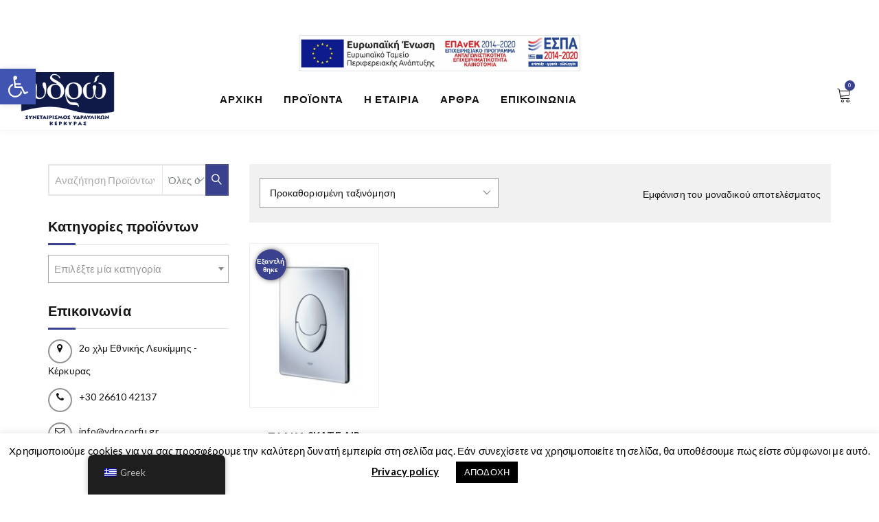

--- FILE ---
content_type: text/html; charset=UTF-8
request_url: https://ydrocorfu.gr/product-tag/%CF%80%CE%BB%CE%B1%CE%BA%CE%B1-skate-air-grohe/
body_size: 28286
content:
<!doctype html>
<html lang="el">
<head>
	<meta charset="UTF-8">
	<meta name="viewport" content="width=device-width, initial-scale=1">
	<link rel="profile" href="https://gmpg.org/xfn/11">

					<script>document.documentElement.className = document.documentElement.className + ' yes-js js_active js'</script>
			<title>πλακα skate air grohe &#8211; ΥΔΡΩ &#8211; ΣΥΝΕΤΑΙΡΙΣΜΟΣ ΥΔΡΑΥΛΙΚΩΝ ΚΕΡΚΥΡΑΣ</title>
<meta name='robots' content='max-image-preview:large' />
	<style>img:is([sizes="auto" i], [sizes^="auto," i]) { contain-intrinsic-size: 3000px 1500px }</style>
	<link rel='dns-prefetch' href='//fonts.googleapis.com' />
<link rel="alternate" type="application/rss+xml" title="Ροή RSS &raquo; ΥΔΡΩ - ΣΥΝΕΤΑΙΡΙΣΜΟΣ ΥΔΡΑΥΛΙΚΩΝ ΚΕΡΚΥΡΑΣ" href="https://ydrocorfu.gr/feed/" />
<link rel="alternate" type="application/rss+xml" title="Ροή Σχολίων &raquo; ΥΔΡΩ - ΣΥΝΕΤΑΙΡΙΣΜΟΣ ΥΔΡΑΥΛΙΚΩΝ ΚΕΡΚΥΡΑΣ" href="https://ydrocorfu.gr/comments/feed/" />
<link rel="alternate" type="application/rss+xml" title="Ροή για ΥΔΡΩ - ΣΥΝΕΤΑΙΡΙΣΜΟΣ ΥΔΡΑΥΛΙΚΩΝ ΚΕΡΚΥΡΑΣ &raquo; πλακα skate air grohe Ετικέτα" href="https://ydrocorfu.gr/product-tag/%cf%80%ce%bb%ce%b1%ce%ba%ce%b1-skate-air-grohe/feed/" />
<script type="text/javascript">
/* <![CDATA[ */
window._wpemojiSettings = {"baseUrl":"https:\/\/s.w.org\/images\/core\/emoji\/15.0.3\/72x72\/","ext":".png","svgUrl":"https:\/\/s.w.org\/images\/core\/emoji\/15.0.3\/svg\/","svgExt":".svg","source":{"concatemoji":"https:\/\/ydrocorfu.gr\/wp-includes\/js\/wp-emoji-release.min.js?ver=6.7.4"}};
/*! This file is auto-generated */
!function(i,n){var o,s,e;function c(e){try{var t={supportTests:e,timestamp:(new Date).valueOf()};sessionStorage.setItem(o,JSON.stringify(t))}catch(e){}}function p(e,t,n){e.clearRect(0,0,e.canvas.width,e.canvas.height),e.fillText(t,0,0);var t=new Uint32Array(e.getImageData(0,0,e.canvas.width,e.canvas.height).data),r=(e.clearRect(0,0,e.canvas.width,e.canvas.height),e.fillText(n,0,0),new Uint32Array(e.getImageData(0,0,e.canvas.width,e.canvas.height).data));return t.every(function(e,t){return e===r[t]})}function u(e,t,n){switch(t){case"flag":return n(e,"\ud83c\udff3\ufe0f\u200d\u26a7\ufe0f","\ud83c\udff3\ufe0f\u200b\u26a7\ufe0f")?!1:!n(e,"\ud83c\uddfa\ud83c\uddf3","\ud83c\uddfa\u200b\ud83c\uddf3")&&!n(e,"\ud83c\udff4\udb40\udc67\udb40\udc62\udb40\udc65\udb40\udc6e\udb40\udc67\udb40\udc7f","\ud83c\udff4\u200b\udb40\udc67\u200b\udb40\udc62\u200b\udb40\udc65\u200b\udb40\udc6e\u200b\udb40\udc67\u200b\udb40\udc7f");case"emoji":return!n(e,"\ud83d\udc26\u200d\u2b1b","\ud83d\udc26\u200b\u2b1b")}return!1}function f(e,t,n){var r="undefined"!=typeof WorkerGlobalScope&&self instanceof WorkerGlobalScope?new OffscreenCanvas(300,150):i.createElement("canvas"),a=r.getContext("2d",{willReadFrequently:!0}),o=(a.textBaseline="top",a.font="600 32px Arial",{});return e.forEach(function(e){o[e]=t(a,e,n)}),o}function t(e){var t=i.createElement("script");t.src=e,t.defer=!0,i.head.appendChild(t)}"undefined"!=typeof Promise&&(o="wpEmojiSettingsSupports",s=["flag","emoji"],n.supports={everything:!0,everythingExceptFlag:!0},e=new Promise(function(e){i.addEventListener("DOMContentLoaded",e,{once:!0})}),new Promise(function(t){var n=function(){try{var e=JSON.parse(sessionStorage.getItem(o));if("object"==typeof e&&"number"==typeof e.timestamp&&(new Date).valueOf()<e.timestamp+604800&&"object"==typeof e.supportTests)return e.supportTests}catch(e){}return null}();if(!n){if("undefined"!=typeof Worker&&"undefined"!=typeof OffscreenCanvas&&"undefined"!=typeof URL&&URL.createObjectURL&&"undefined"!=typeof Blob)try{var e="postMessage("+f.toString()+"("+[JSON.stringify(s),u.toString(),p.toString()].join(",")+"));",r=new Blob([e],{type:"text/javascript"}),a=new Worker(URL.createObjectURL(r),{name:"wpTestEmojiSupports"});return void(a.onmessage=function(e){c(n=e.data),a.terminate(),t(n)})}catch(e){}c(n=f(s,u,p))}t(n)}).then(function(e){for(var t in e)n.supports[t]=e[t],n.supports.everything=n.supports.everything&&n.supports[t],"flag"!==t&&(n.supports.everythingExceptFlag=n.supports.everythingExceptFlag&&n.supports[t]);n.supports.everythingExceptFlag=n.supports.everythingExceptFlag&&!n.supports.flag,n.DOMReady=!1,n.readyCallback=function(){n.DOMReady=!0}}).then(function(){return e}).then(function(){var e;n.supports.everything||(n.readyCallback(),(e=n.source||{}).concatemoji?t(e.concatemoji):e.wpemoji&&e.twemoji&&(t(e.twemoji),t(e.wpemoji)))}))}((window,document),window._wpemojiSettings);
/* ]]> */
</script>

<style id='wp-emoji-styles-inline-css' type='text/css'>

	img.wp-smiley, img.emoji {
		display: inline !important;
		border: none !important;
		box-shadow: none !important;
		height: 1em !important;
		width: 1em !important;
		margin: 0 0.07em !important;
		vertical-align: -0.1em !important;
		background: none !important;
		padding: 0 !important;
	}
</style>
<link rel='stylesheet' id='wp-block-library-css' href='https://ydrocorfu.gr/wp-includes/css/dist/block-library/style.min.css?ver=6.7.4' type='text/css' media='all' />
<link rel='stylesheet' id='jquery-selectBox-css' href='https://ydrocorfu.gr/wp-content/plugins/yith-woocommerce-wishlist/assets/css/jquery.selectBox.css?ver=1.2.0' type='text/css' media='all' />
<link rel='stylesheet' id='woocommerce_prettyPhoto_css-css' href='//ydrocorfu.gr/wp-content/plugins/woocommerce/assets/css/prettyPhoto.css?ver=3.1.6' type='text/css' media='all' />
<link rel='stylesheet' id='yith-wcwl-main-css' href='https://ydrocorfu.gr/wp-content/plugins/yith-woocommerce-wishlist/assets/css/style.css?ver=4.11.0' type='text/css' media='all' />
<style id='yith-wcwl-main-inline-css' type='text/css'>
 :root { --rounded-corners-radius: 16px; --add-to-cart-rounded-corners-radius: 16px; --color-headers-background: #F4F4F4; --feedback-duration: 3s } 
 :root { --rounded-corners-radius: 16px; --add-to-cart-rounded-corners-radius: 16px; --color-headers-background: #F4F4F4; --feedback-duration: 3s } 
</style>
<link rel='stylesheet' id='wp-components-css' href='https://ydrocorfu.gr/wp-includes/css/dist/components/style.min.css?ver=6.7.4' type='text/css' media='all' />
<link rel='stylesheet' id='wp-preferences-css' href='https://ydrocorfu.gr/wp-includes/css/dist/preferences/style.min.css?ver=6.7.4' type='text/css' media='all' />
<link rel='stylesheet' id='wp-block-editor-css' href='https://ydrocorfu.gr/wp-includes/css/dist/block-editor/style.min.css?ver=6.7.4' type='text/css' media='all' />
<link rel='stylesheet' id='wp-reusable-blocks-css' href='https://ydrocorfu.gr/wp-includes/css/dist/reusable-blocks/style.min.css?ver=6.7.4' type='text/css' media='all' />
<link rel='stylesheet' id='wp-patterns-css' href='https://ydrocorfu.gr/wp-includes/css/dist/patterns/style.min.css?ver=6.7.4' type='text/css' media='all' />
<link rel='stylesheet' id='wp-editor-css' href='https://ydrocorfu.gr/wp-includes/css/dist/editor/style.min.css?ver=6.7.4' type='text/css' media='all' />
<link rel='stylesheet' id='nta_whatsapp-style-css-css' href='https://ydrocorfu.gr/wp-content/plugins/i-messages-wp-whatsapp/dist/blocks.style.build.css?ver=6.7.4' type='text/css' media='all' />
<style id='classic-theme-styles-inline-css' type='text/css'>
/*! This file is auto-generated */
.wp-block-button__link{color:#fff;background-color:#32373c;border-radius:9999px;box-shadow:none;text-decoration:none;padding:calc(.667em + 2px) calc(1.333em + 2px);font-size:1.125em}.wp-block-file__button{background:#32373c;color:#fff;text-decoration:none}
</style>
<style id='global-styles-inline-css' type='text/css'>
:root{--wp--preset--aspect-ratio--square: 1;--wp--preset--aspect-ratio--4-3: 4/3;--wp--preset--aspect-ratio--3-4: 3/4;--wp--preset--aspect-ratio--3-2: 3/2;--wp--preset--aspect-ratio--2-3: 2/3;--wp--preset--aspect-ratio--16-9: 16/9;--wp--preset--aspect-ratio--9-16: 9/16;--wp--preset--color--black: #000000;--wp--preset--color--cyan-bluish-gray: #abb8c3;--wp--preset--color--white: #ffffff;--wp--preset--color--pale-pink: #f78da7;--wp--preset--color--vivid-red: #cf2e2e;--wp--preset--color--luminous-vivid-orange: #ff6900;--wp--preset--color--luminous-vivid-amber: #fcb900;--wp--preset--color--light-green-cyan: #7bdcb5;--wp--preset--color--vivid-green-cyan: #00d084;--wp--preset--color--pale-cyan-blue: #8ed1fc;--wp--preset--color--vivid-cyan-blue: #0693e3;--wp--preset--color--vivid-purple: #9b51e0;--wp--preset--gradient--vivid-cyan-blue-to-vivid-purple: linear-gradient(135deg,rgba(6,147,227,1) 0%,rgb(155,81,224) 100%);--wp--preset--gradient--light-green-cyan-to-vivid-green-cyan: linear-gradient(135deg,rgb(122,220,180) 0%,rgb(0,208,130) 100%);--wp--preset--gradient--luminous-vivid-amber-to-luminous-vivid-orange: linear-gradient(135deg,rgba(252,185,0,1) 0%,rgba(255,105,0,1) 100%);--wp--preset--gradient--luminous-vivid-orange-to-vivid-red: linear-gradient(135deg,rgba(255,105,0,1) 0%,rgb(207,46,46) 100%);--wp--preset--gradient--very-light-gray-to-cyan-bluish-gray: linear-gradient(135deg,rgb(238,238,238) 0%,rgb(169,184,195) 100%);--wp--preset--gradient--cool-to-warm-spectrum: linear-gradient(135deg,rgb(74,234,220) 0%,rgb(151,120,209) 20%,rgb(207,42,186) 40%,rgb(238,44,130) 60%,rgb(251,105,98) 80%,rgb(254,248,76) 100%);--wp--preset--gradient--blush-light-purple: linear-gradient(135deg,rgb(255,206,236) 0%,rgb(152,150,240) 100%);--wp--preset--gradient--blush-bordeaux: linear-gradient(135deg,rgb(254,205,165) 0%,rgb(254,45,45) 50%,rgb(107,0,62) 100%);--wp--preset--gradient--luminous-dusk: linear-gradient(135deg,rgb(255,203,112) 0%,rgb(199,81,192) 50%,rgb(65,88,208) 100%);--wp--preset--gradient--pale-ocean: linear-gradient(135deg,rgb(255,245,203) 0%,rgb(182,227,212) 50%,rgb(51,167,181) 100%);--wp--preset--gradient--electric-grass: linear-gradient(135deg,rgb(202,248,128) 0%,rgb(113,206,126) 100%);--wp--preset--gradient--midnight: linear-gradient(135deg,rgb(2,3,129) 0%,rgb(40,116,252) 100%);--wp--preset--font-size--small: 13px;--wp--preset--font-size--medium: 20px;--wp--preset--font-size--large: 36px;--wp--preset--font-size--x-large: 42px;--wp--preset--font-family--inter: "Inter", sans-serif;--wp--preset--font-family--cardo: Cardo;--wp--preset--spacing--20: 0.44rem;--wp--preset--spacing--30: 0.67rem;--wp--preset--spacing--40: 1rem;--wp--preset--spacing--50: 1.5rem;--wp--preset--spacing--60: 2.25rem;--wp--preset--spacing--70: 3.38rem;--wp--preset--spacing--80: 5.06rem;--wp--preset--shadow--natural: 6px 6px 9px rgba(0, 0, 0, 0.2);--wp--preset--shadow--deep: 12px 12px 50px rgba(0, 0, 0, 0.4);--wp--preset--shadow--sharp: 6px 6px 0px rgba(0, 0, 0, 0.2);--wp--preset--shadow--outlined: 6px 6px 0px -3px rgba(255, 255, 255, 1), 6px 6px rgba(0, 0, 0, 1);--wp--preset--shadow--crisp: 6px 6px 0px rgba(0, 0, 0, 1);}:where(.is-layout-flex){gap: 0.5em;}:where(.is-layout-grid){gap: 0.5em;}body .is-layout-flex{display: flex;}.is-layout-flex{flex-wrap: wrap;align-items: center;}.is-layout-flex > :is(*, div){margin: 0;}body .is-layout-grid{display: grid;}.is-layout-grid > :is(*, div){margin: 0;}:where(.wp-block-columns.is-layout-flex){gap: 2em;}:where(.wp-block-columns.is-layout-grid){gap: 2em;}:where(.wp-block-post-template.is-layout-flex){gap: 1.25em;}:where(.wp-block-post-template.is-layout-grid){gap: 1.25em;}.has-black-color{color: var(--wp--preset--color--black) !important;}.has-cyan-bluish-gray-color{color: var(--wp--preset--color--cyan-bluish-gray) !important;}.has-white-color{color: var(--wp--preset--color--white) !important;}.has-pale-pink-color{color: var(--wp--preset--color--pale-pink) !important;}.has-vivid-red-color{color: var(--wp--preset--color--vivid-red) !important;}.has-luminous-vivid-orange-color{color: var(--wp--preset--color--luminous-vivid-orange) !important;}.has-luminous-vivid-amber-color{color: var(--wp--preset--color--luminous-vivid-amber) !important;}.has-light-green-cyan-color{color: var(--wp--preset--color--light-green-cyan) !important;}.has-vivid-green-cyan-color{color: var(--wp--preset--color--vivid-green-cyan) !important;}.has-pale-cyan-blue-color{color: var(--wp--preset--color--pale-cyan-blue) !important;}.has-vivid-cyan-blue-color{color: var(--wp--preset--color--vivid-cyan-blue) !important;}.has-vivid-purple-color{color: var(--wp--preset--color--vivid-purple) !important;}.has-black-background-color{background-color: var(--wp--preset--color--black) !important;}.has-cyan-bluish-gray-background-color{background-color: var(--wp--preset--color--cyan-bluish-gray) !important;}.has-white-background-color{background-color: var(--wp--preset--color--white) !important;}.has-pale-pink-background-color{background-color: var(--wp--preset--color--pale-pink) !important;}.has-vivid-red-background-color{background-color: var(--wp--preset--color--vivid-red) !important;}.has-luminous-vivid-orange-background-color{background-color: var(--wp--preset--color--luminous-vivid-orange) !important;}.has-luminous-vivid-amber-background-color{background-color: var(--wp--preset--color--luminous-vivid-amber) !important;}.has-light-green-cyan-background-color{background-color: var(--wp--preset--color--light-green-cyan) !important;}.has-vivid-green-cyan-background-color{background-color: var(--wp--preset--color--vivid-green-cyan) !important;}.has-pale-cyan-blue-background-color{background-color: var(--wp--preset--color--pale-cyan-blue) !important;}.has-vivid-cyan-blue-background-color{background-color: var(--wp--preset--color--vivid-cyan-blue) !important;}.has-vivid-purple-background-color{background-color: var(--wp--preset--color--vivid-purple) !important;}.has-black-border-color{border-color: var(--wp--preset--color--black) !important;}.has-cyan-bluish-gray-border-color{border-color: var(--wp--preset--color--cyan-bluish-gray) !important;}.has-white-border-color{border-color: var(--wp--preset--color--white) !important;}.has-pale-pink-border-color{border-color: var(--wp--preset--color--pale-pink) !important;}.has-vivid-red-border-color{border-color: var(--wp--preset--color--vivid-red) !important;}.has-luminous-vivid-orange-border-color{border-color: var(--wp--preset--color--luminous-vivid-orange) !important;}.has-luminous-vivid-amber-border-color{border-color: var(--wp--preset--color--luminous-vivid-amber) !important;}.has-light-green-cyan-border-color{border-color: var(--wp--preset--color--light-green-cyan) !important;}.has-vivid-green-cyan-border-color{border-color: var(--wp--preset--color--vivid-green-cyan) !important;}.has-pale-cyan-blue-border-color{border-color: var(--wp--preset--color--pale-cyan-blue) !important;}.has-vivid-cyan-blue-border-color{border-color: var(--wp--preset--color--vivid-cyan-blue) !important;}.has-vivid-purple-border-color{border-color: var(--wp--preset--color--vivid-purple) !important;}.has-vivid-cyan-blue-to-vivid-purple-gradient-background{background: var(--wp--preset--gradient--vivid-cyan-blue-to-vivid-purple) !important;}.has-light-green-cyan-to-vivid-green-cyan-gradient-background{background: var(--wp--preset--gradient--light-green-cyan-to-vivid-green-cyan) !important;}.has-luminous-vivid-amber-to-luminous-vivid-orange-gradient-background{background: var(--wp--preset--gradient--luminous-vivid-amber-to-luminous-vivid-orange) !important;}.has-luminous-vivid-orange-to-vivid-red-gradient-background{background: var(--wp--preset--gradient--luminous-vivid-orange-to-vivid-red) !important;}.has-very-light-gray-to-cyan-bluish-gray-gradient-background{background: var(--wp--preset--gradient--very-light-gray-to-cyan-bluish-gray) !important;}.has-cool-to-warm-spectrum-gradient-background{background: var(--wp--preset--gradient--cool-to-warm-spectrum) !important;}.has-blush-light-purple-gradient-background{background: var(--wp--preset--gradient--blush-light-purple) !important;}.has-blush-bordeaux-gradient-background{background: var(--wp--preset--gradient--blush-bordeaux) !important;}.has-luminous-dusk-gradient-background{background: var(--wp--preset--gradient--luminous-dusk) !important;}.has-pale-ocean-gradient-background{background: var(--wp--preset--gradient--pale-ocean) !important;}.has-electric-grass-gradient-background{background: var(--wp--preset--gradient--electric-grass) !important;}.has-midnight-gradient-background{background: var(--wp--preset--gradient--midnight) !important;}.has-small-font-size{font-size: var(--wp--preset--font-size--small) !important;}.has-medium-font-size{font-size: var(--wp--preset--font-size--medium) !important;}.has-large-font-size{font-size: var(--wp--preset--font-size--large) !important;}.has-x-large-font-size{font-size: var(--wp--preset--font-size--x-large) !important;}
:where(.wp-block-post-template.is-layout-flex){gap: 1.25em;}:where(.wp-block-post-template.is-layout-grid){gap: 1.25em;}
:where(.wp-block-columns.is-layout-flex){gap: 2em;}:where(.wp-block-columns.is-layout-grid){gap: 2em;}
:root :where(.wp-block-pullquote){font-size: 1.5em;line-height: 1.6;}
</style>
<link rel='stylesheet' id='helppress-css' href='https://ydrocorfu.gr/wp-content/plugins/MY-HelpDesk/assets/dist/helppress.min.css?ver=3.1.3' type='text/css' media='all' />
<link rel='stylesheet' id='pm-toastr-pusher-css' href='https://ydrocorfu.gr/wp-content/plugins/MYProject%20Manager%20vol1/src/Pusher/views/assets/css/toastr/toastr.min.css?ver=v2.1.3' type='text/css' media='all' />
<link rel='stylesheet' id='pm-pro-pusher-notification-css' href='https://ydrocorfu.gr/wp-content/plugins/MYProject%20Manager%20vol1/src/Pusher/views/assets/css/pusher.css?ver=1769234347' type='text/css' media='all' />
<link rel='stylesheet' id='cookie-law-info-css' href='https://ydrocorfu.gr/wp-content/plugins/cookie-law-info/legacy/public/css/cookie-law-info-public.css?ver=3.3.9.1' type='text/css' media='all' />
<link rel='stylesheet' id='cookie-law-info-gdpr-css' href='https://ydrocorfu.gr/wp-content/plugins/cookie-law-info/legacy/public/css/cookie-law-info-gdpr.css?ver=3.3.9.1' type='text/css' media='all' />
<link rel='stylesheet' id='erp-subscription-form-css' href='https://ydrocorfu.gr/wp-content/plugins/i-CRM-ERP-HR/modules/crm/assets/css/erp-subscription-form.css?ver=1.6.2' type='text/css' media='all' />
<link rel='stylesheet' id='woocommerce-layout-css' href='https://ydrocorfu.gr/wp-content/plugins/woocommerce/assets/css/woocommerce-layout.css?ver=9.5.3' type='text/css' media='all' />
<link rel='stylesheet' id='woocommerce-smallscreen-css' href='https://ydrocorfu.gr/wp-content/plugins/woocommerce/assets/css/woocommerce-smallscreen.css?ver=9.5.3' type='text/css' media='only screen and (max-width: 768px)' />
<link rel='stylesheet' id='woocommerce-general-css' href='https://ydrocorfu.gr/wp-content/plugins/woocommerce/assets/css/woocommerce.css?ver=9.5.3' type='text/css' media='all' />
<style id='woocommerce-inline-inline-css' type='text/css'>
.woocommerce form .form-row .required { visibility: visible; }
</style>
<link rel='stylesheet' id='ppress-frontend-css' href='https://ydrocorfu.gr/wp-content/plugins/wp-user-avatar/assets/css/frontend.min.css?ver=4.16.8' type='text/css' media='all' />
<link rel='stylesheet' id='ppress-flatpickr-css' href='https://ydrocorfu.gr/wp-content/plugins/wp-user-avatar/assets/flatpickr/flatpickr.min.css?ver=4.16.8' type='text/css' media='all' />
<link rel='stylesheet' id='ppress-select2-css' href='https://ydrocorfu.gr/wp-content/plugins/wp-user-avatar/assets/select2/select2.min.css?ver=6.7.4' type='text/css' media='all' />
<link rel='stylesheet' id='wpopea-el-css-css' href='https://ydrocorfu.gr/wp-content/plugins/wpop-elementor-addons/assets/wpopea-element.css?ver=6.7.4' type='text/css' media='all' />
<link rel='stylesheet' id='trp-floater-language-switcher-style-css' href='https://ydrocorfu.gr/wp-content/plugins/translatepress-multilingual/assets/css/trp-floater-language-switcher.css?ver=3.0.7' type='text/css' media='all' />
<link rel='stylesheet' id='trp-language-switcher-style-css' href='https://ydrocorfu.gr/wp-content/plugins/translatepress-multilingual/assets/css/trp-language-switcher.css?ver=3.0.7' type='text/css' media='all' />
<link rel='stylesheet' id='pojo-a11y-css' href='https://ydrocorfu.gr/wp-content/plugins/pojo-accessibility/modules/legacy/assets/css/style.min.css?ver=1.0.0' type='text/css' media='all' />
<link rel='stylesheet' id='yith-quick-view-css' href='https://ydrocorfu.gr/wp-content/plugins/yith-woocommerce-quick-view/assets/css/yith-quick-view.css?ver=2.10.0' type='text/css' media='all' />
<style id='yith-quick-view-inline-css' type='text/css'>

				#yith-quick-view-modal .yith-quick-view-overlay{background:rgba( 0, 0, 0, 0.8)}
				#yith-quick-view-modal .yith-wcqv-main{background:#ffffff;}
				#yith-quick-view-close{color:#cdcdcd;}
				#yith-quick-view-close:hover{color:#ff0000;}
</style>
<link rel='stylesheet' id='opstore-preloaders-css' href='https://ydrocorfu.gr/wp-content/themes/opstore/assets/css/preloader.css?ver=6.7.4' type='text/css' media='all' />
<link rel='stylesheet' id='linearicons-css' href='https://ydrocorfu.gr/wp-content/themes/opstore/assets/css/linearicons/style.css?ver=6.7.4' type='text/css' media='all' />
<link rel='stylesheet' id='font-awesome-css' href='https://ydrocorfu.gr/wp-content/plugins/elementor/assets/lib/font-awesome/css/font-awesome.min.css?ver=4.7.0' type='text/css' media='all' />
<style id='font-awesome-inline-css' type='text/css'>
[data-font="FontAwesome"]:before {font-family: 'FontAwesome' !important;content: attr(data-icon) !important;speak: none !important;font-weight: normal !important;font-variant: normal !important;text-transform: none !important;line-height: 1 !important;font-style: normal !important;-webkit-font-smoothing: antialiased !important;-moz-osx-font-smoothing: grayscale !important;}
</style>
<link rel='stylesheet' id='bootstrap-css' href='https://ydrocorfu.gr/wp-content/themes/opstore/assets/css/bootstrap.min.css?ver=6.7.4' type='text/css' media='all' />
<link rel='stylesheet' id='opstore-fonts-css' href='//fonts.googleapis.com/css?family=Lato%3A400%2C400i%2C700%7CCedarville+Cursive%3A400%7CPoppins%3A300%2C400%2C600%2C700&#038;ver=6.7.4' type='text/css' media='all' />
<link rel='stylesheet' id='opstore-style-css' href='https://ydrocorfu.gr/wp-content/themes/opstore/style.css?ver=6.7.4' type='text/css' media='all' />
<style id='opstore-style-inline-css' type='text/css'>
@media (min-width: 768px) { 
                  .hero-banner.inner-banner, .inner-banner .fixed-banner, .inner-banner .content-wrap, .inner-banner .content-wrap .inner { height:200px !important; }
              }
    .top-bar{ 
        background-color: #000;
        color: #fff;
    }
    .top-bar ul li a{
        color:#fff;
    }
    .nav.navbar-nav li.menu-item a:hover, .nav.navbar-nav li.menu-item.current-menu-item > a,
    header.site-header ul.menu li a:hover, ul.social-share li a:hover,
    header.site-header ul.login li a:hover,
    .woocommerce ul.products li.product a:hover,
    .collection-title-wrap h2 a:hover,
    .blog h4 a:hover,
    .modern-list .title h4 a:hover,
    .blog-list .entry-title a:hover,
    .feature-post-list li .post-title a:hover,
    .feature-post-list li a.more:hover,
    .modern-blog-list .modern-list a.more:hover,
    .widget.widget_recent_entries ul li a:hover, .woocommerce-info::before, .blog-list .post-info a:hover,.single_post_pagination_wrapper .next-link .next-text h4 a:hover,
    .single_post_pagination_wrapper .prev-link .prev-text h4 a:hover,
    .single_post_pagination_wrapper .prev-link .prev-text h4 a:hover:before,
    .single_post_pagination_wrapper .next-link .next-text h4 a:hover:after{
        color:#3a418e;
    }
    .woocommerce #respond input#submit.alt, .woocommerce nav.woocommerce-pagination ul li span.current,
    .woocommerce a.button.alt,  .woocommerce ul.products li.product .onsale, 
    .woocommerce span.onsale, #yith-quick-view-content .onsale, span.onsale, 
    .woocommerce button.button.alt, 
    .woocommerce input.button.alt, .quantity-wrap span, input[type="submit"],
    .cart-collaterals .checkout-button, ul.social-icons li a,
    .contact-social .opstore-social-link a, footer .mailpoet_form  input[type="submit"], .woocommerce .widget_shopping_cart_content .button.wc-forward.checkout,
    .woocommerce .widget_shopping_cart_content .button.wc-forward:hover,
    .woocommerce .widget_shopping_cart_content .return-btn, .woocommerce .widget_price_filter .price_slider_amount .button,
    button.single_add_to_cart_button.button, .woocommerce .widget_price_filter .ui-slider .ui-slider-handle,
    .woocommerce .widget_price_filter .ui-slider .ui-slider-range, .woocommerce #respond input#submit, 
    .woocommerce a.button, .advance-product-search .woocommerce-product-search .searchsubmit,
    .woocommerce button.button, header.site-header ul.menu .count, span.wishlist-count.wishlist-rounded,
    .woocommerce input.button, .widget_search input[type="submit"], .single-product div.product form.cart .button,
    .widget_product_search input[type="submit"], #loading8 .object, .scrollup, .woocommerce #review_form #respond .form-submit input,
    .tagcloud a:hover, .tagcloud a:focus, .tag-links a:hover, .opstore-footer-clothing input.mailpoet_submit,.lrm-form .fieldset--submit button, .sec-title:after,
    .widget-title:after,.woocommerce div.product .woocommerce-tabs ul.tabs li.active{
        background-color:#3a418e;
    }
    .woocommerce .widget_shopping_cart_content .button.wc-forward.checkout:hover, .woocommerce-info, .header-style1 header,
    .tagcloud a:hover, .tagcloud a:focus, .tag-links a:hover, .opstore-footer-clothing input.mailpoet_submit{
        border-color:#3a418e;
    }
    a:hover,
    a:active, 
    a:focus,.navbar-default .navbar-nav>li>a:focus, .navbar-default .navbar-nav>li>a:hover,
    .navbar-default .navbar-nav>li.current-menu-parent>a, .nav.navbar-nav li.menu-item ul.sub-menu li a:hover, .sidebar .widget_recent_comments ul li a,
    .navbar-default .sub-menu li:hover > a, .single-product div.product form.cart .button:hover, .nav.navbar-nav li.menu-item a:hover,
    .middle-right-wrapp ul.site-header-cart li a:hover,header.site-header ul.login li a:hover, footer ul li a:hover,footer a:hover,footer .widget ul li a:hover,
    .single-product div.product p.price ins, 
    .single-product div.product span.price ins, .elementor-element-opstore-product-sale small.pull-left, .elementor-element-opstore-product-sale .salecount-timer div span,
    .opstore-footer-clothing ul.list-inline.foo-con-info li i, .error404 .error-header-wrapp h3 {
            color: rgba(58,65,142,0.8);
        }
    button:hover,
    button:focus,
    input[type="button"]:hover,
    input[type="button"]:focus,
    input[type="reset"]:hover,
    input[type="reset"]:focus,
    input[type="submit"]:hover,
    input[type="submit"]:focus, .widget_product_search input[type="submit"]:hover, .scrollup:hover, .woocommerce #respond input#submit.alt:hover, 
    .woocommerce a.button.alt:hover, 
    .woocommerce button.button.alt:hover, 
    .woocommerce input.button.alt:hover, .quantity-wrap span:hover, ul.social-icons li a:hover,
    .contact-social .opstore-social-link a:hover, .contact-page input[type="submit"]:hover, 
    .woocommerce #review_form #respond .form-submit input:hover, .mobile-search input[type="submit"], .woocommerce-account .woocommerce-MyAccount-navigation ul li a:hover,
    .woocommerce-account .woocommerce-MyAccount-navigation ul li.is-active a, footer .mailpoet_form  input[type="submit"]:hover, .woocommerce a.button.alt:hover,
    .widget_search input[type="submit"]:hover,
    .woocommerce .widget_shopping_cart_content .button.wc-forward.checkout:hover, .woocommerce .widget_shopping_cart_content .return-btn:hover,
    .woocommerce .widget_price_filter .price_slider_amount .button:hover,
    button.single_add_to_cart_button.button, .woocommerce a.button:hover, .woocommerce ul.products.product-slide .slick-dots li.slick-active button:before,
    .blog-list-wrap .opstore-btn:hover, footer .widget ul li a:before, 
    footer .widget ul li a:after,
    footer .widget ul li a:hover:before, .opstore-product-info .item-info-wrap a.add_to_cart_button:hover,
    .opstore-product-info .item-info-wrap .btn.product_type_grouped:hover,
    .opstore-product-info .item-info-wrap .btn.product_type_external:hover, .woocommerce div.product .woocommerce-tabs ul.tabs li::after,
    .opstore-stock-percentage, .elementor-element-opstore-product-sale .btn a:hover, .opstore-footer-clothing input.mailpoet_submit:hover,
    .woocommerce #respond input#submit:hover, .opstore-product-info .item-info-wrap a.added_to_cart:hover,
    .woocommerce a.button:hover, .woocommerce nav.woocommerce-pagination ul li a:focus, .woocommerce nav.woocommerce-pagination ul li a:hover,
    .woocommerce button.button:hover, .single-product div.product form.cart .button:hover,
    .woocommerce input.button:hover, .opstore-sticky-cart .right-wrap .btn {
            background-color: rgba(58,65,142,0.8);
        }
    button:hover,
    button:focus,
    input[type="button"]:hover,
    input[type="button"]:focus,
    input[type="reset"]:hover,
    input[type="reset"]:focus,
    input[type="submit"]:hover,
    input[type="submit"]:focus, footer .mailpoet_form  input[type="submit"]:hover, .woocommerce .widget_shopping_cart_content .button.wc-forward,
    .thank-you a.btn.btn-default, .elementor-element-opstore-product-sale .btn a {
            border-color: rgba(58,65,142,0.8);
        }
        @media (min-width: 1200px){
                        .container {
                            width: 1170px !important;
                        }
                    }
                    
</style>
<link rel='stylesheet' id='opstore-responsive-css' href='https://ydrocorfu.gr/wp-content/themes/opstore/assets/css/responsive.css?ver=6.7.4' type='text/css' media='all' />
<link rel='stylesheet' id='dashicons-css' href='https://ydrocorfu.gr/wp-includes/css/dashicons.min.css?ver=6.7.4' type='text/css' media='all' />
<style id='dashicons-inline-css' type='text/css'>
[data-font="Dashicons"]:before {font-family: 'Dashicons' !important;content: attr(data-icon) !important;speak: none !important;font-weight: normal !important;font-variant: normal !important;text-transform: none !important;line-height: 1 !important;font-style: normal !important;-webkit-font-smoothing: antialiased !important;-moz-osx-font-smoothing: grayscale !important;}
</style>
<link rel='stylesheet' id='uwa-front-css-css' href='https://ydrocorfu.gr/wp-content/plugins/i-bidder/assets/css/uwa-front.css?ver=2.0.10' type='text/css' media='' />
<link rel='stylesheet' id='jquery-fixedheadertable-style-css' href='https://ydrocorfu.gr/wp-content/plugins/yith-woocommerce-compare/assets/css/jquery.dataTables.css?ver=1.10.18' type='text/css' media='all' />
<link rel='stylesheet' id='yith_woocompare_page-css' href='https://ydrocorfu.gr/wp-content/plugins/yith-woocommerce-compare/assets/css/compare.css?ver=3.7.0' type='text/css' media='all' />
<link rel='stylesheet' id='yith-woocompare-widget-css' href='https://ydrocorfu.gr/wp-content/plugins/yith-woocommerce-compare/assets/css/widget.css?ver=3.7.0' type='text/css' media='all' />
<link rel='stylesheet' id='nta-css-popup-css' href='https://ydrocorfu.gr/wp-content/plugins/i-messages-wp-whatsapp/assets/css/style.css?ver=6.7.4' type='text/css' media='all' />
<!--n2css--><!--n2js--><script type="text/javascript" src="https://ydrocorfu.gr/wp-includes/js/jquery/jquery.min.js?ver=3.7.1" id="jquery-core-js"></script>
<script type="text/javascript" src="https://ydrocorfu.gr/wp-includes/js/jquery/jquery-migrate.min.js?ver=3.4.1" id="jquery-migrate-js"></script>
<script type="text/javascript" src="https://ydrocorfu.gr/wp-content/plugins/MY-HelpDesk/assets/vendor/jquery.autocomplete.min.js?ver=3.1.3" id="jquery-devbridge-autocomplete-js"></script>
<script type="text/javascript" id="helppress-js-extra">
/* <![CDATA[ */
var helppressL10n = {"adminAjax":"https:\/\/ydrocorfu.gr\/wp-admin\/admin-ajax.php"};
/* ]]> */
</script>
<script type="text/javascript" src="https://ydrocorfu.gr/wp-content/plugins/MY-HelpDesk/assets/dist/helppress.min.js?ver=3.1.3" id="helppress-js"></script>
<script type="text/javascript" id="cookie-law-info-js-extra">
/* <![CDATA[ */
var Cli_Data = {"nn_cookie_ids":[],"cookielist":[],"non_necessary_cookies":[],"ccpaEnabled":"","ccpaRegionBased":"","ccpaBarEnabled":"","strictlyEnabled":["necessary","obligatoire"],"ccpaType":"gdpr","js_blocking":"","custom_integration":"","triggerDomRefresh":"","secure_cookies":""};
var cli_cookiebar_settings = {"animate_speed_hide":"500","animate_speed_show":"500","background":"#FFF","border":"#b1a6a6c2","border_on":"","button_1_button_colour":"#000","button_1_button_hover":"#000000","button_1_link_colour":"#fff","button_1_as_button":"1","button_1_new_win":"","button_2_button_colour":"#333","button_2_button_hover":"#292929","button_2_link_colour":"#000000","button_2_as_button":"","button_2_hidebar":"","button_3_button_colour":"#000","button_3_button_hover":"#000000","button_3_link_colour":"#fff","button_3_as_button":"1","button_3_new_win":"","button_4_button_colour":"#000","button_4_button_hover":"#000000","button_4_link_colour":"#000000","button_4_as_button":"","button_7_button_colour":"#61a229","button_7_button_hover":"#4e8221","button_7_link_colour":"#fff","button_7_as_button":"1","button_7_new_win":"","font_family":"inherit","header_fix":"","notify_animate_hide":"1","notify_animate_show":"","notify_div_id":"#cookie-law-info-bar","notify_position_horizontal":"right","notify_position_vertical":"bottom","scroll_close":"1","scroll_close_reload":"1","accept_close_reload":"1","reject_close_reload":"","showagain_tab":"1","showagain_background":"#fff","showagain_border":"#000","showagain_div_id":"#cookie-law-info-again","showagain_x_position":"100px","text":"#000","show_once_yn":"","show_once":"10000","logging_on":"","as_popup":"","popup_overlay":"","bar_heading_text":"","cookie_bar_as":"banner","popup_showagain_position":"bottom-right","widget_position":"left"};
var log_object = {"ajax_url":"https:\/\/ydrocorfu.gr\/wp-admin\/admin-ajax.php"};
/* ]]> */
</script>
<script type="text/javascript" src="https://ydrocorfu.gr/wp-content/plugins/cookie-law-info/legacy/public/js/cookie-law-info-public.js?ver=3.3.9.1" id="cookie-law-info-js"></script>
<script type="text/javascript" src="https://ydrocorfu.gr/wp-content/plugins/woocommerce/assets/js/jquery-blockui/jquery.blockUI.min.js?ver=2.7.0-wc.9.5.3" id="jquery-blockui-js" defer="defer" data-wp-strategy="defer"></script>
<script type="text/javascript" id="wc-add-to-cart-js-extra">
/* <![CDATA[ */
var wc_add_to_cart_params = {"ajax_url":"\/wp-admin\/admin-ajax.php","wc_ajax_url":"\/?wc-ajax=%%endpoint%%","i18n_view_cart":"\u03a0\u03c1\u03bf\u03b2\u03bf\u03bb\u03ae \u03ba\u03b1\u03bb\u03b1\u03b8\u03b9\u03bf\u03cd","cart_url":"https:\/\/ydrocorfu.gr\/cart\/","is_cart":"","cart_redirect_after_add":"no"};
/* ]]> */
</script>
<script type="text/javascript" src="https://ydrocorfu.gr/wp-content/plugins/woocommerce/assets/js/frontend/add-to-cart.min.js?ver=9.5.3" id="wc-add-to-cart-js" defer="defer" data-wp-strategy="defer"></script>
<script type="text/javascript" src="https://ydrocorfu.gr/wp-content/plugins/woocommerce/assets/js/js-cookie/js.cookie.min.js?ver=2.1.4-wc.9.5.3" id="js-cookie-js" defer="defer" data-wp-strategy="defer"></script>
<script type="text/javascript" id="woocommerce-js-extra">
/* <![CDATA[ */
var woocommerce_params = {"ajax_url":"\/wp-admin\/admin-ajax.php","wc_ajax_url":"\/?wc-ajax=%%endpoint%%"};
/* ]]> */
</script>
<script type="text/javascript" src="https://ydrocorfu.gr/wp-content/plugins/woocommerce/assets/js/frontend/woocommerce.min.js?ver=9.5.3" id="woocommerce-js" defer="defer" data-wp-strategy="defer"></script>
<script type="text/javascript" src="https://ydrocorfu.gr/wp-content/plugins/wp-user-avatar/assets/flatpickr/flatpickr.min.js?ver=4.16.8" id="ppress-flatpickr-js"></script>
<script type="text/javascript" src="https://ydrocorfu.gr/wp-content/plugins/wp-user-avatar/assets/select2/select2.min.js?ver=4.16.8" id="ppress-select2-js"></script>
<script type="text/javascript" src="https://ydrocorfu.gr/wp-content/plugins/translatepress-multilingual/assets/js/trp-frontend-compatibility.js?ver=3.0.7" id="trp-frontend-compatibility-js"></script>
<script type="text/javascript" src="https://ydrocorfu.gr/wp-content/plugins/i-bidder/assets/js/jquery.countdown.min.js?ver=2.0.10" id="uwa-jquery-countdown-js"></script>
<script type="text/javascript" id="uwa-jquery-countdown-multi-lang-js-extra">
/* <![CDATA[ */
var multi_lang_data = {"labels":{"Years":"Years","Months":"Months","Weeks":"Weeks","Days":"Days","Hours":"Hours","Minutes":"Minutes","Seconds":"Seconds"},"labels1":{"Year":"Year","Month":"Month","Week":"Week","Day":"Day","Hour":"Hour","Minute":"Minute","Second":"Second"},"compactLabels":{"y":"y","m":"m","w":"w","d":"d"}};
/* ]]> */
</script>
<script type="text/javascript" src="https://ydrocorfu.gr/wp-content/plugins/i-bidder/assets/js/jquery.countdown-multi-lang.js?ver=2.0.10" id="uwa-jquery-countdown-multi-lang-js"></script>
<script type="text/javascript" id="uwa-front-js-extra">
/* <![CDATA[ */
var uwa_data = {"expired":"Auction has Expired!","gtm_offset":"3","started":"Auction Started! Please refresh page.","outbid_message":"","hide_compact":"no"};
var WpUat = {"calendar_icon":"<em class=\"dashicons-calendar-alt\"><\/i>"};
var WooUa = {"ajaxurl":"https:\/\/ydrocorfu.gr\/wp-admin\/admin-ajax.php","ua_nonce":"032e494d72","last_timestamp":"1595966804","calendar_image":"https:\/\/ydrocorfu.gr\/wp-content\/plugins\/woocommerce\/assets\/images\/calendar.png"};
var UWA_Ajax_Qry = {"ajaqry":"\/product-tag\/%CF%80%CE%BB%CE%B1%CE%BA%CE%B1-skate-air-grohe\/?uwa-ajax"};
/* ]]> */
</script>
<script type="text/javascript" src="https://ydrocorfu.gr/wp-content/plugins/i-bidder/assets/js/uwa-front.js?ver=2.0.10" id="uwa-front-js"></script>
<script type="text/javascript" id="nta-js-popup-js-extra">
/* <![CDATA[ */
var ntawaAjax = {"url":"https:\/\/ydrocorfu.gr\/wp-admin\/admin-ajax.php"};
/* ]]> */
</script>
<script type="text/javascript" src="https://ydrocorfu.gr/wp-content/plugins/i-messages-wp-whatsapp/assets/js/main.js?ver=6.7.4" id="nta-js-popup-js"></script>
<link rel="https://api.w.org/" href="https://ydrocorfu.gr/wp-json/" /><link rel="alternate" title="JSON" type="application/json" href="https://ydrocorfu.gr/wp-json/wp/v2/product_tag/223" /><link rel="EditURI" type="application/rsd+xml" title="RSD" href="https://ydrocorfu.gr/xmlrpc.php?rsd" />
<meta name="generator" content="WordPress 6.7.4" />
<meta name="generator" content="WooCommerce 9.5.3" />

<style>
.phoen_rewpts_pts_link_div {					
	display: inline-block;	
}
.phoen_rewpts_redeem_message_on_cart {
	display: inline-block;
	font-size: 14px;
	line-height: 32px;	
}
.phoen_rewpts_reward_message_on_cart {
	display: inline-block;
}

.phoen_rewpts_pts_link_div_main {
    background: #fff none repeat scroll 0 0;
    border: 1px solid #ccc;
    display: block;
    margin: 15px 0;
    overflow: auto;
    padding: 10px;
	border-radius:0px;
}

.phoen_rewpts_pts_link_div_main .phoen_rewpts_pts_link_div {
    float: right;
}

.phoen_rewpts_pts_link_div_main .phoen_rewpts_pts_link_div .button {
	padding: 8px 10px 8px 10px; 
    font-weight: 400;
	background: ;
	border: 0px none ;
	color: #000000;
	border-radius:0px;
}

.phoen_rewpts_pts_link_div_main .phoen_rewpts_pts_link_div .button:hover {
	background: ;
	color: ;
}

</style>			<style>
			.woocommerce-cart-notice.woocommerce-cart-notice-minimum-amount.woocommerce-info {
				display: flex;
				align-items: center;
			}

			.woocommerce-cart .woocommerce-cart-notice-minimum-amount .phoen_rewpts_pts_link_div.cart_apply_btn {
				margin: 0;
				width: auto;
			}

			.woocommerce-cart-notice form {
				display: flex;
			}

			.woocommerce-account .user_reward_total {
				display: flex;
				justify-content: space-between;
			}

			.woocommerce-account .user_reward_total p {
				background-color: #e7e7e7;
				padding: 5px 15px;
				border-radius: 5px;
				text-transform: uppercase;
				font-weight: 500;
				letter-spacing: 0.5px;
				margin-bottom: 5px;
			}

			.woocommerce-account table.phoen_my_account_dashboard_point_table th{
				background-color: #e7e7e7;
			}

			</style>
<script>
jQuery(document).on('click', '#apply_point_btn', function() {
    jQuery(this).hide();
    jQuery('.cart_apply_btn').css('display', 'block');

})

if (window.history.replaceState) {
    window.history.replaceState(null, null, window.location.href);
}
</script>
<!-- Global site tag (gtag.js) - Google Analytics -->
<script async src="https://www.googletagmanager.com/gtag/js?id=UA-171487502-1"></script>
<script>
  window.dataLayer = window.dataLayer || [];
  function gtag(){dataLayer.push(arguments);}
  gtag('js', new Date());
  gtag('config', 'UA-171487502-1');
</script><link rel="alternate" hreflang="el" href="https://ydrocorfu.gr/product-tag/%CF%80%CE%BB%CE%B1%CE%BA%CE%B1-skate-air-grohe/"/>
<link rel="alternate" hreflang="en-US" href="https://ydrocorfu.gr/en/product-tag/%CF%80%CE%BB%CE%B1%CE%BA%CE%B1-skate-air-grohe/"/>
<link rel="alternate" hreflang="en" href="https://ydrocorfu.gr/en/product-tag/%CF%80%CE%BB%CE%B1%CE%BA%CE%B1-skate-air-grohe/"/>
<style type="text/css">
#pojo-a11y-toolbar .pojo-a11y-toolbar-toggle a{ background-color: #4054b2;	color: #ffffff;}
#pojo-a11y-toolbar .pojo-a11y-toolbar-overlay, #pojo-a11y-toolbar .pojo-a11y-toolbar-overlay ul.pojo-a11y-toolbar-items.pojo-a11y-links{ border-color: #4054b2;}
body.pojo-a11y-focusable a:focus{ outline-style: solid !important;	outline-width: 1px !important;	outline-color: #FF0000 !important;}
#pojo-a11y-toolbar{ top: 100px !important;}
#pojo-a11y-toolbar .pojo-a11y-toolbar-overlay{ background-color: #ffffff;}
#pojo-a11y-toolbar .pojo-a11y-toolbar-overlay ul.pojo-a11y-toolbar-items li.pojo-a11y-toolbar-item a, #pojo-a11y-toolbar .pojo-a11y-toolbar-overlay p.pojo-a11y-toolbar-title{ color: #333333;}
#pojo-a11y-toolbar .pojo-a11y-toolbar-overlay ul.pojo-a11y-toolbar-items li.pojo-a11y-toolbar-item a.active{ background-color: #4054b2;	color: #ffffff;}
@media (max-width: 767px) { #pojo-a11y-toolbar { top: 50px !important; } }</style>	<noscript><style>.woocommerce-product-gallery{ opacity: 1 !important; }</style></noscript>
	<meta name="generator" content="Elementor 3.26.5; features: additional_custom_breakpoints; settings: css_print_method-external, google_font-enabled, font_display-auto">
        <style>
            .wa__stt_offline{
                pointer-events: none;
            }

            .wa__button_text_only_me .wa__btn_txt{
                padding-top: 16px !important;
                padding-bottom: 15px !important;
            }

            .wa__popup_content_item .wa__cs_img_wrap{
                width: 48px;
                height: 48px;
            }

            .wa__popup_chat_box .wa__popup_heading{
                background: #2db742;
            }

            .wa__btn_popup .wa__btn_popup_icon{
                background: #2db742;
            }

            .wa__popup_chat_box .wa__stt{
                border-left: 2px solid  #2db742;
            }

            .wa__popup_chat_box .wa__popup_heading .wa__popup_title{
                color: #fff;
            }

            .wa__popup_chat_box .wa__popup_heading .wa__popup_intro{
                color: #fff;
                opacity: 0.8;
            }

            .wa__popup_chat_box .wa__popup_heading .wa__popup_intro strong{

            }

            
        </style>

        			<style>
				.e-con.e-parent:nth-of-type(n+4):not(.e-lazyloaded):not(.e-no-lazyload),
				.e-con.e-parent:nth-of-type(n+4):not(.e-lazyloaded):not(.e-no-lazyload) * {
					background-image: none !important;
				}
				@media screen and (max-height: 1024px) {
					.e-con.e-parent:nth-of-type(n+3):not(.e-lazyloaded):not(.e-no-lazyload),
					.e-con.e-parent:nth-of-type(n+3):not(.e-lazyloaded):not(.e-no-lazyload) * {
						background-image: none !important;
					}
				}
				@media screen and (max-height: 640px) {
					.e-con.e-parent:nth-of-type(n+2):not(.e-lazyloaded):not(.e-no-lazyload),
					.e-con.e-parent:nth-of-type(n+2):not(.e-lazyloaded):not(.e-no-lazyload) * {
						background-image: none !important;
					}
				}
			</style>
					<style type="text/css">
					.site-title,
			.site-description {
				position: absolute;
				clip: rect(1px, 1px, 1px, 1px);
			}
				</style>
		<style class='wp-fonts-local' type='text/css'>
@font-face{font-family:Inter;font-style:normal;font-weight:300 900;font-display:fallback;src:url('https://ydrocorfu.gr/wp-content/plugins/woocommerce/assets/fonts/Inter-VariableFont_slnt,wght.woff2') format('woff2');font-stretch:normal;}
@font-face{font-family:Cardo;font-style:normal;font-weight:400;font-display:fallback;src:url('https://ydrocorfu.gr/wp-content/plugins/woocommerce/assets/fonts/cardo_normal_400.woff2') format('woff2');}
</style>
<link rel="icon" href="https://ydrocorfu.gr/wp-content/uploads/2020/02/cropped-alice-responsive-prestashop-theme-logo-1497429056-2-32x32.png" sizes="32x32" />
<link rel="icon" href="https://ydrocorfu.gr/wp-content/uploads/2020/02/cropped-alice-responsive-prestashop-theme-logo-1497429056-2-192x192.png" sizes="192x192" />
<link rel="apple-touch-icon" href="https://ydrocorfu.gr/wp-content/uploads/2020/02/cropped-alice-responsive-prestashop-theme-logo-1497429056-2-180x180.png" />
<meta name="msapplication-TileImage" content="https://ydrocorfu.gr/wp-content/uploads/2020/02/cropped-alice-responsive-prestashop-theme-logo-1497429056-2-270x270.png" />
		<style type="text/css" id="wp-custom-css">
			div.wpforms-container-full .wpforms-form input[type=submit], div.wpforms-container-full .wpforms-form button[type=submit], div.wpforms-container-full .wpforms-form .wpforms-page-button {
    background-color: #000;
    border: 1px solid #dddddd59;
    color: #fff;
    font-size: 1em;
    padding: 11px 18px;
}

footer {
    background-color: #000000;
}

.elementor-10 .elementor-element.elementor-element-e403a61:not(.elementor-motion-effects-element-type-background), .elementor-10 .elementor-element.elementor-element-e403a61 > .elementor-motion-effects-container > .elementor-motion-effects-layer {
    background-color: #ffffff;
}

container > .elementor-motion-effects-layer {
    background-color: #ffffff;
}

.woocommerce-breadcrumb {
visibility:hidden;
}

.post-info, .blog-list .post-info a, .blog-single .post-info a {
    visibility:hidden;
}

.blog-detail .post-info {
   visibility:hidden;
}
.navbar-brand img {
    width: 65%!important;
    height: auto!important;
}

.primary-padding, .extra-info.style2 .section-content-container, .extra-info.style3 .section-content-container, .fun-fact .section-content-container, .shop-feature-2 .section-content-container {
	padding: 50px;
}

.woocommerce .widget_shopping_cart_content .button.wc-forward, .woocommerce .widget_shopping_cart_content .button.wc-forward.checkout, .woocommerce .widget_shopping_cart_content .return-btn {
	width: 50%
}

.woocommerce-cart .cart-collaterals .cart_totals table th {
	width:35%;
}

.woocommerce-cart table.shop_table .product-name {
		width:35%;
}

.woocommerce table.shop_table th, .woocommerce table.wishlist_table thead th {
	text-align: center;
}

#cookie-notice .cn-button {
    margin: 0 0 0 10px;
    border: none;
    background-color: #fff;
    color: #000000;
}

.Cookie Notice{
background-color: #000000	
}

.widget_opstore_social_icons ul.social-icons li a {
    padding: 10px;
	border-radius: 50%;
}

.woocommerce table.shop_table th, .woocommerce table.wishlist_table thead th {
 background-color:#F5F5F5!important;
    color: #000;
}

.nav.navbar-nav li.menu-item a {
    font-size: 15px;
    font-weight: bold;
}

.product-categories>li.cat-parent {
	font-weight: 600;
}



@media only screen and (max-width: 767px) {

.container > .row {

display: flex;

flex-direction: column-reverse;

}

}
		</style>
		</head>
        <div id="loading8" class="opstore-loader">
            <div id="loading-center">
                <div id="loading-center-absolute">
                    <div class="object" id="object_one"></div>
                    <div class="object" id="object_two"></div>
                    <div class="object" id="object_three"></div>
                    <div class="object" id="object_four"></div>
                </div>
            </div>
        </div>
      <body class="archive tax-product_tag term--skate-air-grohe term-223 wp-custom-logo theme-opstore woocommerce woocommerce-page woocommerce-no-js translatepress-el hfeed opstore-fullwidth elementor-default elementor-kit-71">
        <a class="skip-link screen-reader-text" href="#primary">Μετάβαση στο περιεχόμενο</a>
    <div id="primary" class="outer-wrap header-style1">
        <header class="site-header home-header header-1">
            <div class="mob-outer-wrapp">
            <div class="container-wrapper clearfix">
                
                		<div class="site-branding navbar-brand">
	                    <a href="https://ydrocorfu.gr/">
                <img src="https://ydrocorfu.gr/wp-content/uploads/2020/02/cropped-alice-responsive-prestashop-theme-logo-1497429056-1.png" alt="ΥΔΡΩ &#8211; ΣΥΝΕΤΑΙΡΙΣΜΟΣ ΥΔΡΑΥΛΙΚΩΝ ΚΕΡΚΥΡΑΣ">
            </a>
            				<p class="site-title"><a href="https://ydrocorfu.gr/" rel="home">ΥΔΡΩ &#8211; ΣΥΝΕΤΑΙΡΙΣΜΟΣ ΥΔΡΑΥΛΙΚΩΝ ΚΕΡΚΥΡΑΣ</a></p>
					</div><!-- .site-branding -->
                      <div class="icons-wrapper">
                <button class="toggle toggle-wrapp">
                    <span class="toggle-wrapp-inner">
                        <span class="toggle-box">
                        <span class="menu-toggle"></span>
                        </span>
                    </span>
                </button>  
                        <div class="header-right"> 
                        <ul class="site-header-cart menu on-hover">
                                                <!--wish list-->
                                    <li class="cart-icon dropdown">
                        
                        <a href="#" data-toggle="dropdown" title="καροτσάκι">
                            <span class="count rounded-crcl">0</span>
                            <span class="lnr lnr-cart"></span>
                        </a>
                                            </li>
                                <!--cart-->
            </ul>
        </div>
        <!--right-->
 
                </div>
            </div>

            <div class="mob-nav-wrapp">
                <button class="toggle close-wrapp toggle-wrapp">
                    <span class="text">Κλείσιμο μενού</span>
                    <span class="icon-wrapp"><em class="fa fa-times" aria-hidden="true"></em></span>
                </button>
                <nav  class="avl-mobile-wrapp clear clearfix" arial-label="Mobile" role="navigation" tabindex="1">
                    <ul id="primary-menu" class="mob-primary-menu clear"><li id="menu-item-423" class="menu-item menu-item-type-post_type menu-item-object-page menu-item-home menu-item-423"><a href="https://ydrocorfu.gr/">Αρχική</a></li>
<li id="menu-item-369" class="menu-item menu-item-type-post_type menu-item-object-page menu-item-369"><a href="https://ydrocorfu.gr/shop/">Προϊόντα</a></li>
<li id="menu-item-434" class="menu-item menu-item-type-post_type menu-item-object-page menu-item-434"><a href="https://ydrocorfu.gr/about-us/">Η εταιρία</a></li>
<li id="menu-item-372" class="menu-item menu-item-type-post_type menu-item-object-page menu-item-372"><a href="https://ydrocorfu.gr/blog/">Άρθρα</a></li>
<li id="menu-item-422" class="menu-item menu-item-type-post_type menu-item-object-page menu-item-422"><a href="https://ydrocorfu.gr/contact/">Επικοινωνία</a></li>
</ul>                   
                </nav>

            <div class="menu-last"></div>
            </div>

        </div>
     	<p>&nbsp;</p>
	<p><a href="https://ydrocorfu.gr/wp-content/uploads/2024/07/pdf_mergedEL.pdf"><img style="display: block; margin-left: auto; margin-right: auto;" src="https://ydrocorfu.gr/wp-content/uploads/2023/02/e-banners-GR.jpg" alt="ESPA Banner" width="410" height="56" /></a></p>
    <nav class="navbar navbar-default">
        <div class="navbar-header">
            
            <!--button-->
            		<div class="site-branding navbar-brand">
	                    <a href="https://ydrocorfu.gr/">
                <img src="https://ydrocorfu.gr/wp-content/uploads/2020/02/cropped-alice-responsive-prestashop-theme-logo-1497429056-1.png" alt="ΥΔΡΩ &#8211; ΣΥΝΕΤΑΙΡΙΣΜΟΣ ΥΔΡΑΥΛΙΚΩΝ ΚΕΡΚΥΡΑΣ">
            </a>
            				<p class="site-title"><a href="https://ydrocorfu.gr/" rel="home">ΥΔΡΩ &#8211; ΣΥΝΕΤΑΙΡΙΣΜΟΣ ΥΔΡΑΥΛΙΚΩΝ ΚΕΡΚΥΡΑΣ</a></p>
					</div><!-- .site-branding -->
              </div>
        <!-- Collect the nav links, forms, and other content for toggling -->
        <div class="collapse navbar-collapse" id="bs-example-navbar-collapse-1">
            <div class="menu-menu-1-container"><ul id="menu-menu-1" class="nav navbar-nav"><li class="menu-item menu-item-type-post_type menu-item-object-page menu-item-home menu-item-423"><a href="https://ydrocorfu.gr/">Αρχική</a></li>
<li class="menu-item menu-item-type-post_type menu-item-object-page menu-item-369"><a href="https://ydrocorfu.gr/shop/">Προϊόντα</a></li>
<li class="menu-item menu-item-type-post_type menu-item-object-page menu-item-434"><a href="https://ydrocorfu.gr/about-us/">Η εταιρία</a></li>
<li class="menu-item menu-item-type-post_type menu-item-object-page menu-item-372"><a href="https://ydrocorfu.gr/blog/">Άρθρα</a></li>
<li class="menu-item menu-item-type-post_type menu-item-object-page menu-item-422"><a href="https://ydrocorfu.gr/contact/">Επικοινωνία</a></li>
</ul></div>                       
        </div>
        <!-- /.navbar-collapse -->
                <div class="header-right"> 
                        <ul class="site-header-cart menu on-hover">
                                                <!--wish list-->
                                    <li class="cart-icon dropdown">
                        
                        <a href="#" data-toggle="dropdown" title="καροτσάκι">
                            <span class="count rounded-crcl">0</span>
                            <span class="lnr lnr-cart"></span>
                        </a>
                                            </li>
                                <!--cart-->
            </ul>
        </div>
        <!--right-->
        
    </nav>
</header>

	<main class="main p-pb primary-padding"><div class="product-list"><div class="container"><div class="row">  		
    	<div class="primary-content col-md-9 col-sm-8 col-xs-12 pull-right view-grid">
																	<div class="opstore-sorting opstore-sorting clearfix">
						<div class="woocommerce-notices-wrapper"></div><form class="woocommerce-ordering" method="get">
	<select name="orderby" class="orderby" aria-label="Παραγγελία καταστήματος">
					<option value="menu_order"  selected='selected'>Προκαθορισμένη ταξινόμηση</option>
					<option value="popularity" >Ταξινόμηση με βάση τη δημοφιλία</option>
					<option value="date" >Ταξινόμηση: Τελευταία</option>
					<option value="price" >Ταξινόμηση κατά τιμή: χαμηλότερη σε μεγαλύτερη</option>
					<option value="price-desc" >Ταξινόμηση κατά τιμή: υψηλή προς χαμηλή</option>
			</select>
	<input type="hidden" name="paged" value="1" />
	</form>
<p class="woocommerce-result-count" >
	Εμφάνιση του μοναδικού αποτελέσματος</p>
					</div>
				
				<ul class="products columns-4">

					
					
						
						<li class="product type-product post-1643 status-publish first outofstock product_cat-71 product_cat-131 product_tag--skate-air-grohe has-post-thumbnail taxable shipping-taxable purchasable product-type-simple">
	
	<figure>
		<div class="icons"><a href="https://ydrocorfu.gr/product/%cf%80%ce%bb%ce%b1%ce%ba%ce%b1-skate-air-grohe/" aria-describedby="woocommerce_loop_add_to_cart_link_describedby_1643" data-quantity="1" class="btn  product_type_simple" data-product_id="1643" data-product_sku="" aria-label="Διαβάστε περισσότερα για &ldquo;ΠΛΑΚΑ SKATE AIR GROHE&rdquo;" rel="nofollow" data-success_message="">Διαβάστε περισσότερα</a>	<span id="woocommerce_loop_add_to_cart_link_describedby_1643" class="screen-reader-text">
			</span>
 

            <div class="add-to-wishlist-custom add-to-wishlist-1643">
                <a href="/product-tag/%CF%80%CE%BB%CE%B1%CE%BA%CE%B1-skate-air-grohe/?add_to_wishlist=1643" class="add_to_wishlist single_add_to_wishlist  alt btn" data-product-id="1643" data-product-type="simple" data-original-product-id="1643" data-title="Add to Wishlist" rel="nofollow">
                    <span class="lnr lnr-heart"></span>
                </a>
            </div>
            <div class="yith-wcwl-wishlistaddedbrowse" data-product-id="1643" data-original-product-id="1643" style="display: none;">
                <a class="btn" href="https://ydrocorfu.gr/%ce%bb%ce%af%cf%83%cf%84%ce%b1-%ce%b5%cf%80%ce%b9%ce%b8%cf%85%ce%bc%ce%b9%cf%8e%ce%bd/" rel="nofollow" data-title="Browse wishlist">
                    <span class="lnr lnr-checkmark-circle"></span>
                </a>
            </div>
         <a href="https://ydrocorfu.gr?action=yith-woocompare-add-product&#038;id=1643" data-product_id="1643" class="compare btn"><span class="lnr lnr-sync"></span></a><a href="#" class="btn yith-wcqv-button" data-product_id="1643"><span class="lnr lnr-magnifier"></span></a></div><div class="product-wrap base-align circle left"><a href="https://ydrocorfu.gr/product/%cf%80%ce%bb%ce%b1%ce%ba%ce%b1-skate-air-grohe/">&nbsp;</a><div class="opstore-thumb-wrapp flip"><div class="opstore-img-before"><img width="170" height="178" src="https://ydrocorfu.gr/wp-content/uploads/2018/02/p_2_1_4_7_2147-PLAKA-SKATE-AIR-GROHE.jpg" class="attachment-woocommerce_thumbnail size-woocommerce_thumbnail" alt="ΠΛΑΚΑ SKATE AIR GROHE" decoding="async" title="ΠΛΑΚΑ SKATE AIR GROHE" /></div><div class="opstore-img-after img-effect"><img width="170" height="178" src="https://ydrocorfu.gr/wp-content/uploads/2018/02/p_2_1_4_7_2147-PLAKA-SKATE-AIR-GROHE.jpg" class="hover-image" alt="ΠΛΑΚΑ SKATE AIR GROHE 2" title="ΠΛΑΚΑ SKATE AIR GROHE" /></div></div><span class="onsale discount-wrap outstock">Εξαντλήθηκε</span></div>	</figure>

	<div class="content">
		<h6 class="woocommerce-loop-product__title"><a href="https://ydrocorfu.gr/product/%cf%80%ce%bb%ce%b1%ce%ba%ce%b1-skate-air-grohe/">ΠΛΑΚΑ SKATE AIR GROHE</a></h6>
		<div class="bottom">
			
	<span class="price"><span class="woocommerce-Price-amount amount"><bdi><span class="woocommerce-Price-currencySymbol">&euro;</span>29.60</bdi></span> <small class="woocommerce-price-suffix">με ΦΠΑ</small></span>
		</div>
	</div>	
	<a href="#" class="button yith-wcqv-button" data-product_id="1643">Quick View</a></li>

					
				</ul>

				
			
		</div>

					<aside class="sidebar shop-sidebar col-sm-4 col-md-3 col-xs-12">
				<div id="opstore_product_search-3" class="box mb-30 widget opstore_product_search">    <div class="es-advance-product-search-wrapper">
        <div class="advance-product-search">
            <form role="search" method="get" class="woocommerce-product-search" action="https://ydrocorfu.gr/">
            <input type="search" id="woocommerce-product-search-field-0" class="search-field op-srch" placeholder="Αναζήτηση Προϊόντων" value="" name="s" autocomplete="off"/>
                                <select class="es-select-products op-srch" name="product_category">
                        <option value="">Όλες οι κατηγορίες</option>
                                                    <option value="61"  >ΘΕΡΜΑΝΣΗ</option>
                                                    <option value="95"  >ΠΛΑΚΑΚΙΑ</option>
                                                    <option value="62"  >ΕΠΕΞΕΡΓΑΣΙΑ ΝΕΡΟΥ</option>
                                                    <option value="63"  >ΠΙΣΙΝΑ</option>
                                                    <option value="65"  >ΚΟΥΖΙΝΑ</option>
                                                    <option value="67"  >ΥΔΡΑΥΛΙΚΑ</option>
                                                    <option value="68"  >ΚΑΠΝΟΔΟΧΟΣ</option>
                                                    <option value="69"  >ΚΛΙΜΑΤΙΣΜΟΣ</option>
                                                    <option value="70"  >ΠΑΡΑΓΩΓΗ ΖΕΣΤΟΥ ΝΕΡΟΥ</option>
                                                    <option value="71"  >ΕΙΔΗ ΥΓΙΕΙΝΗΣ</option>
                                                    <option value="72"  >ΜΠΑΤΑΡΙΕΣ</option>
                                            </select>
                            <button class="lnr lnr-magnifier searchsubmit op-srch" type="submit"></button>
                <input type="hidden" name="post_type" value="product" />
            </form><!-- .woocommerce-product-search -->
        </div><!-- .advance-product-search -->
    </div><!-- .es-advance-product-search-wrapper -->
    </div><div id="woocommerce_product_categories-6" class="box mb-30 widget woocommerce widget_product_categories"><h4 class="widget-title">Κατηγορίες προϊόντων</h4><select  name='product_cat' id='product_cat' class='dropdown_product_cat'>
	<option value='' selected='selected'>Επιλέξτε μία κατηγορία</option>
	<option class="level-0" value="%ce%b5%ce%b9%ce%b4%ce%b7-%cf%85%ce%b3%ce%b9%ce%b5%ce%b9%ce%bd%ce%b7%cf%82">ΕΙΔΗ ΥΓΙΕΙΝΗΣ&nbsp;&nbsp;(29)</option>
	<option class="level-1" value="%ce%bc%cf%80%ce%b1%cf%84%ce%b1%cf%81%ce%af%ce%b1-%ce%bb%ce%bf%cf%85%cf%84%cf%81%ce%bf%cf%8d">&nbsp;&nbsp;&nbsp;ΑΞΕΣΟΥΑΡ- ΑΝΤΑΛΛΑΚΤΙΚΑ ΜΠΑΝΙΟΥ &#8211; ΚΟΥΖΙΝΑΣ ( ΣΠΙΡΑΛ-ΤΗΛΕΦΩΝΑ-ΣΤΗΡΙΓΜΑΤΑ)&nbsp;&nbsp;(3)</option>
	<option class="level-1" value="%ce%b5%ce%af%ce%b4%ce%b7-%cf%85%ce%b3%ce%b9%ce%b5%ce%b9%ce%bd%ce%ae%cf%82-%ce%b1%ce%bc%ce%b5%ce%b1-%ce%bb%ce%b5%ce%ba%ce%ac%ce%bd%ce%b5%cf%82">&nbsp;&nbsp;&nbsp;ΕΙΔΗ ΜΠΑΝΙΟΥ ΓΙΑ ΑΜΕΑ&nbsp;&nbsp;(3)</option>
	<option class="level-1" value="%ce%b5%cf%80%ce%b9%cf%80%ce%bb%ce%b1-%ce%bc%cf%80%ce%b1%ce%bd%ce%b9%ce%bf%cf%85">&nbsp;&nbsp;&nbsp;ΕΠΙΠΛΑ ΜΠΑΝΙΟΥ&nbsp;&nbsp;(2)</option>
	<option class="level-1" value="%ce%ba%ce%b1%ce%b6%ce%b1%ce%bd%ce%b1%ce%ba%ce%b9%ce%b1">&nbsp;&nbsp;&nbsp;ΚΑΖΑΝΑΚΙΑ&nbsp;&nbsp;(7)</option>
	<option class="level-2" value="%ce%b5%ce%bd%cf%84%ce%bf%ce%b9%cf%87%ce%b9%cf%83%ce%bc%ce%b5%ce%bd%ce%b1-%ce%ba%ce%b1%ce%b6%ce%b1%ce%bd%ce%b1%ce%ba%ce%b9%ce%b1">&nbsp;&nbsp;&nbsp;&nbsp;&nbsp;&nbsp;ΕΝΤΟΙΧΙΣΜΕΝΑ ΚΑΖΑΝΑΚΙΑ&nbsp;&nbsp;(7)</option>
	<option class="level-1" value="%ce%bd%ce%b9%cf%80%cf%84%ce%b7%cf%81%ce%b5%cf%82">&nbsp;&nbsp;&nbsp;ΝΙΠΤΗΡΕΣ&nbsp;&nbsp;(4)</option>
	<option class="level-2" value="%ce%b5%cf%80%ce%b9%ce%ba%ce%b1%ce%b8%ce%b7%ce%bc%ce%b5%ce%bd%ce%bf%ce%b9-%ce%bd%ce%b9%cf%80%cf%84%ce%b7%cf%81%ce%b5%cf%82">&nbsp;&nbsp;&nbsp;&nbsp;&nbsp;&nbsp;ΕΠΙΚΑΘΗΜΕΝΟΙ ΝΙΠΤΗΡΕΣ&nbsp;&nbsp;(3)</option>
	<option class="level-1" value="%ce%bd%cf%84%ce%bf%cf%85%ce%b6%ce%b9%ce%ad%cf%81%ce%b5%cf%82-%ce%ba%ce%b1%ce%bc%cf%80%ce%af%ce%bd%ce%b5%cf%82">&nbsp;&nbsp;&nbsp;ΝΤΟΥΖΙΕΡΕΣ &#8211; ΚΑΜΠΙΝΕΣ&nbsp;&nbsp;(10)</option>
	<option class="level-1" value="%ce%b5%ce%af%ce%b4%ce%b7-%cf%85%ce%b3%ce%b9%ce%b5%ce%b9%ce%bd%ce%ae%cf%82-%ce%bb%ce%b5%ce%ba%ce%ac%ce%bd%ce%b5%cf%82">&nbsp;&nbsp;&nbsp;ΣΕΤ ΛΕΚΑΝΕΣ&nbsp;&nbsp;(1)</option>
	<option class="level-0" value="%ce%b5%cf%80%ce%b5%ce%be%ce%b5%cf%81%ce%b3%ce%b1%cf%83%ce%b9%ce%b1-%ce%bd%ce%b5%cf%81%ce%bf%cf%85">ΕΠΕΞΕΡΓΑΣΙΑ ΝΕΡΟΥ&nbsp;&nbsp;(4)</option>
	<option class="level-1" value="%ce%b1%ce%bd%cf%84%ce%b9%cf%83%cf%84%cf%81%ce%bf%cf%86%ce%b7-%ce%bf%cf%83%ce%bc%cf%89%cf%83%ce%b7">&nbsp;&nbsp;&nbsp;ΑΝΤΙΣΤΡΟΦΗ ΟΣΜΩΣΗ&nbsp;&nbsp;(1)</option>
	<option class="level-1" value="%ce%b4%ce%b9%ce%b1%ce%bb%cf%85%cf%84%ce%b5%cf%82-%ce%b1%ce%bb%ce%b1%cf%84%cf%89%ce%bd">&nbsp;&nbsp;&nbsp;ΔΙΑΛΥΤΕΣ ΑΛΑΤΩΝ&nbsp;&nbsp;(1)</option>
	<option class="level-0" value="%ce%b8%ce%b5%cf%81%ce%bc%ce%b1%ce%bd%cf%83%ce%b7">ΘΕΡΜΑΝΣΗ&nbsp;&nbsp;(72)</option>
	<option class="level-1" value="%ce%b1%cf%86%cf%85%ce%b3%cf%81%ce%b1%ce%bd%cf%84%ce%b7%cf%81%ce%b5%cf%82">&nbsp;&nbsp;&nbsp;ΑΦΥΓΡΑΝΤΗΡΕΣ&nbsp;&nbsp;(4)</option>
	<option class="level-1" value="%ce%b4%ce%bf%cf%87%ce%b5%ce%b9%ce%b1-%ce%b4%ce%b9%ce%b1%cf%83%cf%84%ce%bf%ce%bb%ce%b7%cf%82">&nbsp;&nbsp;&nbsp;ΔΟΧΕΙΑ ΔΙΑΣΤΟΛΗΣ&nbsp;&nbsp;(6)</option>
	<option class="level-1" value="%ce%b8%ce%b5%cf%81%ce%bc%ce%b1%ce%bd%cf%84%ce%b9%ce%ba%ce%b1-%cf%83%cf%89%ce%bc%ce%b1%cf%84%ce%b1">&nbsp;&nbsp;&nbsp;ΘΕΡΜΑΝΤΙΚΑ ΣΩΜΑΤΑ&nbsp;&nbsp;(9)</option>
	<option class="level-1" value="%ce%b8%ce%b5%cf%81%ce%bc%ce%bf%cf%83%cf%84%ce%b1%cf%84%ce%b5%cf%82-%cf%87%cf%89%cf%81%ce%bf%cf%85">&nbsp;&nbsp;&nbsp;ΘΕΡΜΟΣΤΑΤΕΣ ΧΩΡΟΥ&nbsp;&nbsp;(6)</option>
	<option class="level-1" value="%ce%ba%ce%b1%cf%85%cf%83%cf%84%ce%b7%cf%81%ce%b5%cf%82-%cf%80%ce%b5%cf%84%cf%81%ce%b5%ce%bb%ce%b1%ce%b9%ce%bf%cf%85">&nbsp;&nbsp;&nbsp;ΚΑΥΣΤΗΡΕΣ ΠΕΤΡΕΛΑΙΟΥ&nbsp;&nbsp;(2)</option>
	<option class="level-1" value="%ce%bb%ce%b5%ce%b2%ce%b7%cf%84%ce%b5%cf%82-%ce%b2%ce%b9%ce%bf%ce%bc%ce%b1%ce%b6%ce%b1%cf%82">&nbsp;&nbsp;&nbsp;ΛΕΒΗΤΕΣ -ΒΙΟΜΑΖΑΣ&nbsp;&nbsp;(1)</option>
	<option class="level-1" value="%ce%bb%ce%b5%ce%b2%ce%b7%cf%84%ce%b5%cf%82-pellet">&nbsp;&nbsp;&nbsp;ΛΕΒΗΤΕΣ PELLET&nbsp;&nbsp;(2)</option>
	<option class="level-1" value="%ce%bb%ce%b5%ce%b2%ce%b7%cf%84%ce%b5%cf%82-%cf%80%ce%b5%cf%84%cf%81%ce%b5%ce%bb%ce%b1%ce%b9%ce%bf%cf%85">&nbsp;&nbsp;&nbsp;ΛΕΒΗΤΕΣ ΠΕΤΡΕΛΑΙΟΥ&nbsp;&nbsp;(10)</option>
	<option class="level-0" value="%ce%ba%ce%b1%cf%80%ce%bd%ce%bf%ce%b4%ce%bf%cf%87%ce%bf%cf%82">ΚΑΠΝΟΔΟΧΟΣ&nbsp;&nbsp;(1)</option>
	<option class="level-0" value="%ce%ba%ce%bb%ce%b9%ce%bc%ce%b1%cf%84%ce%b9%cf%83%ce%bc%ce%bf%cf%82">ΚΛΙΜΑΤΙΣΜΟΣ&nbsp;&nbsp;(3)</option>
	<option class="level-1" value="%ce%ba%ce%bb%ce%b9%ce%bc%ce%b1%cf%84%ce%b9%cf%83%cf%84%ce%b9%ce%ba%ce%b1">&nbsp;&nbsp;&nbsp;ΚΛΙΜΑΤΙΣΤΙΚΑ&nbsp;&nbsp;(3)</option>
	<option class="level-0" value="%ce%ba%ce%bf%cf%85%ce%b6%ce%b9%ce%bd%ce%b1">ΚΟΥΖΙΝΑ&nbsp;&nbsp;(5)</option>
	<option class="level-1" value="%ce%bd%ce%b5%cf%81%ce%bf%cf%87%cf%85%cf%84%ce%b5%cf%82">&nbsp;&nbsp;&nbsp;ΝΕΡΟΧΥΤΕΣ&nbsp;&nbsp;(4)</option>
	<option class="level-0" value="%ce%bc%cf%80%ce%b1%cf%84%ce%b1%cf%81%ce%b9%ce%b5%cf%82">ΜΠΑΤΑΡΙΕΣ&nbsp;&nbsp;(27)</option>
	<option class="level-1" value="%ce%bc%cf%80%ce%b1%cf%84%ce%b1%cf%81%ce%b9%ce%b5%cf%82-%ce%b5%ce%bd%cf%84%ce%bf%ce%b9%cf%87%ce%b9%cf%83%ce%bc%ce%bf%cf%85">&nbsp;&nbsp;&nbsp;ΜΠΑΤΑΡΙΕΣ ΕΝΤΟΙΧΙΣΜΟΥ&nbsp;&nbsp;(1)</option>
	<option class="level-1" value="%ce%bc%cf%80%ce%b1%cf%84%ce%b1%cf%81%ce%b9%ce%b5%cf%82-%ce%ba%ce%bf%cf%85%ce%b6%ce%b9%ce%bd%ce%b1%cf%82">&nbsp;&nbsp;&nbsp;ΜΠΑΤΑΡΙΕΣ ΚΟΥΖΙΝΑΣ&nbsp;&nbsp;(6)</option>
	<option class="level-1" value="%ce%bc%cf%80%ce%b1%cf%84%ce%b1%cf%81%ce%b9%ce%b5%cf%82-%ce%bb%ce%bf%cf%85%cf%84%cf%81%ce%bf%cf%85">&nbsp;&nbsp;&nbsp;ΜΠΑΤΑΡΙΕΣ ΛΟΥΤΡΟΥ&nbsp;&nbsp;(5)</option>
	<option class="level-1" value="%ce%bc%cf%80%ce%b1%cf%84%ce%b1%cf%81%ce%b9%ce%b5%cf%82-%ce%bd%ce%b9%cf%80%cf%84%ce%b7%cf%81%ce%bf%cf%82">&nbsp;&nbsp;&nbsp;ΜΠΑΤΑΡΙΕΣ ΝΙΠΤΗΡΟΣ&nbsp;&nbsp;(6)</option>
	<option class="level-1" value="%cf%83%cf%85%cf%83%cf%84%ce%b7%ce%bc%ce%b1%cf%84%ce%b1-%ce%bd%cf%84%ce%bf%cf%85%ce%b6">&nbsp;&nbsp;&nbsp;ΣΥΣΤΗΜΑΤΑ ΝΤΟΥΖ&nbsp;&nbsp;(9)</option>
	<option class="level-0" value="%cf%80%ce%b1%cf%81%ce%b1%ce%b3%cf%89%ce%b3%ce%b7-%ce%b6%ce%b5%cf%83%cf%84%ce%bf%cf%85-%ce%bd%ce%b5%cf%81%ce%bf%cf%85">ΠΑΡΑΓΩΓΗ ΖΕΣΤΟΥ ΝΕΡΟΥ&nbsp;&nbsp;(43)</option>
	<option class="level-1" value="%ce%b4%ce%bf%cf%87%ce%b5%ce%b9%ce%b1-%ce%b1%ce%b4%cf%81%ce%b1%ce%bd%ce%b5%ce%b9%ce%b1%cf%82">&nbsp;&nbsp;&nbsp;ΔΟΧΕΙΑ ΑΔΡΑΝΕΙΑΣ&nbsp;&nbsp;(7)</option>
	<option class="level-1" value="%ce%b7%ce%bb%ce%b5%ce%ba%cf%84%cf%81%ce%b9%ce%ba%ce%bf%ce%b9-%ce%b8%ce%b5%cf%81%ce%bc%ce%bf%cf%83%ce%b9%cf%86%cf%89%ce%bd%ce%b5%cf%82">&nbsp;&nbsp;&nbsp;ΗΛΕΚΤΡΙΚΟΙ ΘΕΡΜΟΣΙΦΩΝΕΣ&nbsp;&nbsp;(19)</option>
	<option class="level-1" value="%ce%b7%ce%bb%ce%b9%ce%b1%ce%ba%ce%bf%ce%b9-%ce%b8%ce%b5%cf%81%ce%bc%ce%bf%cf%83%ce%b9%cf%86%cf%89%ce%bd%ce%b5%cf%82">&nbsp;&nbsp;&nbsp;ΗΛΙΑΚΟΙ ΘΕΡΜΟΣΙΦΩΝΕΣ&nbsp;&nbsp;(8)</option>
	<option class="level-1" value="%ce%bc%cf%80%ce%bf%ce%b9%ce%bb%ce%b5%cf%81-%ce%bb%ce%b5%ce%b2%ce%b7%cf%84%ce%bf%cf%83%cf%84%ce%b1%cf%83%ce%b9%ce%bf%cf%85">&nbsp;&nbsp;&nbsp;ΜΠΟΙΛΕΡ ΛΕΒΗΤΟΣΤΑΣΙΟΥ&nbsp;&nbsp;(9)</option>
	<option class="level-0" value="%cf%80%ce%b9%cf%83%ce%b9%ce%bd%ce%b1">ΠΙΣΙΝΑ&nbsp;&nbsp;(14)</option>
	<option class="level-1" value="%ce%b1%ce%bd%cf%84%ce%bb%ce%b9%ce%b5%cf%83">&nbsp;&nbsp;&nbsp;ΑΝΤΛΙΕΣ&nbsp;&nbsp;(3)</option>
	<option class="level-1" value="%ce%b5%ce%be%ce%b1%cf%81%cf%84%ce%b7%ce%bc%ce%b1%cf%84%ce%b1-%cf%80%ce%b9%cf%83%ce%b9%ce%bd%ce%b1%cf%82">&nbsp;&nbsp;&nbsp;ΕΞΑΡΤΗΜΑΤΑ ΠΙΣΙΝΑΣ&nbsp;&nbsp;(4)</option>
	<option class="level-1" value="%ce%ba%ce%b1%ce%b8%ce%b1%cf%81%ce%b9%cf%83%ce%bc%ce%bf%cf%82-%cf%80%ce%b9%cf%83%ce%b9%ce%bd%ce%b1%cf%82">&nbsp;&nbsp;&nbsp;ΚΑΘΑΡΙΣΜΟΣ ΠΙΣΙΝΑΣ&nbsp;&nbsp;(3)</option>
	<option class="level-1" value="%cf%83%ce%ba%ce%b1%ce%bb%ce%b5%cf%82">&nbsp;&nbsp;&nbsp;ΣΚΑΛΕΣ&nbsp;&nbsp;(1)</option>
	<option class="level-1" value="%cf%86%ce%b9%ce%bb%cf%84%cf%81%ce%b1">&nbsp;&nbsp;&nbsp;ΦΙΛΤΡΑ&nbsp;&nbsp;(1)</option>
	<option class="level-0" value="%cf%80%ce%bb%ce%b1%ce%ba%ce%b1%ce%ba%ce%b9%ce%b1">ΠΛΑΚΑΚΙΑ&nbsp;&nbsp;(2)</option>
	<option class="level-1" value="%cf%80%ce%bb%ce%b1%ce%ba%ce%b1%ce%ba%ce%b9%ce%b1-%ce%b4%ce%b1%cf%80%ce%b5%ce%b4%ce%bf%cf%85-%cf%80%ce%bb%ce%b1%ce%ba%ce%b1%ce%ba%ce%b9%ce%b1">&nbsp;&nbsp;&nbsp;ΠΛΑΚΑΚΙΑ ΔΑΠΕΔΟΥ&nbsp;&nbsp;(2)</option>
	<option class="level-0" value="%cf%85%ce%b4%cf%81%ce%b1%cf%85%ce%bb%ce%b9%ce%ba%ce%b1">ΥΔΡΑΥΛΙΚΑ&nbsp;&nbsp;(31)</option>
	<option class="level-1" value="%ce%b1%ce%bd%cf%84%ce%bb%ce%b9%ce%b5%cf%82-%ce%bb%cf%85%ce%bc%ce%b1%cf%84%cf%89%ce%bd-%ce%b1%ce%ba%ce%b1%ce%b8%ce%b1%cf%81%cf%84%cf%89%ce%bd">&nbsp;&nbsp;&nbsp;ΑΝΤΛΙΕΣ ΛΥΜΑΤΩΝ-ΑΚΑΘΑΡΤΩΝ&nbsp;&nbsp;(9)</option>
	<option class="level-1" value="%ce%b1%ce%bd%cf%84%ce%bb%ce%b9%ce%b5%cf%82-%ce%bd%ce%b5%cf%81%ce%bf%cf%85">&nbsp;&nbsp;&nbsp;ΑΝΤΛΙΕΣ ΝΕΡΟΥ&nbsp;&nbsp;(13)</option>
	<option class="level-1" value="%ce%b1%ce%bd%cf%84%ce%bb%ce%b9%ce%b5%cf%82-%ce%bd%ce%b5%cf%81%ce%bf%cf%85-%cf%80%ce%b9%ce%b5%cf%83%cf%84%ce%b9%ce%ba%ce%b1-%cf%83%cf%85%ce%b3%ce%ba%cf%81%ce%bf%cf%84%ce%b7%ce%bc%ce%b1%cf%84%ce%b1">&nbsp;&nbsp;&nbsp;ΑΝΤΛΙΕΣ ΝΕΡΟΥ-ΠΙΕΣΤΙΚΑ ΣΥΓΚΡΟΤΗΜΑΤΑ&nbsp;&nbsp;(3)</option>
	<option class="level-1" value="%ce%b1%ce%bd%cf%84%ce%bb%ce%b9%ce%b5%cf%82-%ce%ba%ce%b9%ce%bd%ce%b7%cf%84%ce%b7%cf%81%ce%b5%cf%82-%ce%b3%ce%b5%cf%89%cf%84%cf%81%ce%b7%cf%83%ce%b7%cf%82">&nbsp;&nbsp;&nbsp;ΑΝΤΛΙΕΣ-ΚΙΝΗΤΗΡΕΣ ΓΕΩΤΡΗΣΗΣ&nbsp;&nbsp;(2)</option>
	<option class="level-1" value="%cf%80%ce%b9%ce%b5%cf%83%cf%84%ce%b9%ce%ba%ce%b1-%ce%b4%ce%bf%cf%87%ce%b5%ce%b9%ce%b1">&nbsp;&nbsp;&nbsp;ΠΙΕΣΤΙΚΑ ΔΟΧΕΙΑ&nbsp;&nbsp;(4)</option>
</select>
</div><div id="opstore_info-3" class="box mb-30 widget widget_opstore_info"><h4 class="widget-title">Επικοινωνία </h4>                <div class="footer_info_wrap">
                    <div class="info_wrap">
                                                    <div class="location_info">
                                <span class="fa_icon_info"><em class="fa fa-map-marker" aria-hidden="true"></em></span>
                                <span class="location">2ο χλμ Εθνικής Λευκίμμης - Κέρκυρας</span>
                            </div>
                                                                            <div class="phone_info">
                                <span class="fa_icon_info"><em class="fa fa-phone" aria-hidden="true"></em></span>
                                <span class="phone">+30 26610 42137</span>
                            </div>
                                                                                                    <div class="email_info">
                                <span class="fa_icon_info"><em class="fa fa-envelope-o" aria-hidden="true"></em></span>
                                <span class="email"><a href="/cdn-cgi/l/email-protection" class="__cf_email__" data-cfemail="caa3a4aca58ab3aeb8a5a9a5b8acbfe4adb8">[email&#160;protected]</a></span>
                            </div>
                                            </div>
                </div>
        </div>			</aside>
					

	</div></div></div></main>
	


	<footer id="opstore-footer">
		        <div class="primary-padding top">
            <div class="container">
                <div class="row">
                         
                           
                        <div class="block footer-widget wow fadeInRight col-md-4 col-sm-4">
                            <div id="nav_menu-4" class="widget widget_nav_menu "><h6 class="footer-title">Πληροφορίες</h6><div class="menu-footer-container"><ul id="menu-footer" class="menu"><li id="menu-item-1714" class="menu-item menu-item-type-post_type menu-item-object-page menu-item-1714"><a href="https://ydrocorfu.gr/about-us/">Η εταιρία</a></li>
<li id="menu-item-1715" class="menu-item menu-item-type-post_type menu-item-object-page menu-item-1715"><a href="https://ydrocorfu.gr/%cf%8c%cf%81%ce%bf%ce%b9-%cf%87%cf%81%ce%ae%cf%83%ce%b7%cf%82/">Όροι χρήσης</a></li>
<li id="menu-item-1716" class="menu-item menu-item-type-post_type menu-item-object-page menu-item-1716"><a href="https://ydrocorfu.gr/%cf%84%cf%81%cf%8c%cf%80%ce%bf%ce%b9-%ce%b1%cf%80%ce%bf%cf%83%cf%84%ce%bf%ce%bb%ce%ae%cf%82/">Τρόποι αποστολής</a></li>
<li id="menu-item-1717" class="menu-item menu-item-type-post_type menu-item-object-page menu-item-1717"><a href="https://ydrocorfu.gr/%cf%84%cf%81%cf%8c%cf%80%ce%bf%ce%b9-%cf%80%ce%bb%ce%b7%cf%81%cf%89%ce%bc%ce%ae%cf%82/">Τρόποι Πληρωμής</a></li>
<li id="menu-item-2073" class="menu-item menu-item-type-post_type menu-item-object-page menu-item-2073"><a href="https://ydrocorfu.gr/account/">Λογαριασμός B2B πελατών</a></li>
</ul></div></div>                        </div>      
                         
                     
                           
                        <div class="block footer-widget wow fadeInRight col-md-4 col-sm-4">
                            <div id="nav_menu-5" class="widget widget_nav_menu "><h6 class="footer-title">Σελίδες</h6><div class="menu-quick-links-container"><ul id="menu-quick-links" class="menu"><li id="menu-item-368" class="menu-item menu-item-type-post_type menu-item-object-page menu-item-368"><a href="https://ydrocorfu.gr/shop/">Προϊόντα</a></li>
<li id="menu-item-1713" class="menu-item menu-item-type-post_type menu-item-object-page menu-item-1713"><a href="https://ydrocorfu.gr/wishlist/">Wishlist</a></li>
<li id="menu-item-367" class="menu-item menu-item-type-post_type menu-item-object-page menu-item-367"><a href="https://ydrocorfu.gr/cart/">Cart</a></li>
<li id="menu-item-366" class="menu-item menu-item-type-post_type menu-item-object-page menu-item-366"><a href="https://ydrocorfu.gr/checkout/">Checkout</a></li>
<li id="menu-item-2328" class="menu-item menu-item-type-post_type menu-item-object-page menu-item-2328"><a href="https://ydrocorfu.gr/contact/">Επικοινωνία</a></li>
</ul></div></div>                        </div>      
                         
                     
                         
                     
                           
                        <div class="block footer-widget wow fadeInRight col-md-4 col-sm-4">
                            <div id="opstore_social_icons-2" class="widget widget_opstore_social_icons "><h6 class="footer-title">Facebook Store</h6>        <ul class="social-icons">
                        <li><a href="https://www.facebook.com/pg/%CE%A5%CE%94%CE%A1%CE%A9-%CE%9A%CE%B5%CF%81%CE%BA%CF%85%CF%81%CE%B1%CF%82-409647475880450/shop/?ref=page_internal" title="Facebook"><em class="fa fa-facebook"></em></a></li>
                                                             
                                                                 
        </ul>
        </div><div id="media_image-5" class="widget widget_media_image "><h6 class="footer-title">Payment methods</h6><img loading="lazy" width="300" height="32" src="https://ydrocorfu.gr/wp-content/uploads/2018/09/payment_options-300x32.png" class="image wp-image-281  attachment-medium size-medium" alt="ΠΛΑΚΑ SKATE AIR GROHE 3" style="max-width: 100%; height: auto;" decoding="async" title="ΠΛΑΚΑ SKATE AIR GROHE" /></div><div id="media_image-7" class="widget widget_media_image "><img loading="lazy" width="613" height="80" src="https://ydrocorfu.gr/wp-content/uploads/2020/03/e-bannerespaEΤΠΑ460X60.jpg" class="image wp-image-1722  attachment-full size-full" alt="ΠΛΑΚΑ SKATE AIR GROHE 4" style="max-width: 100%; height: auto;" decoding="async" srcset="https://ydrocorfu.gr/wp-content/uploads/2020/03/e-bannerespaEΤΠΑ460X60.jpg 613w, https://ydrocorfu.gr/wp-content/uploads/2020/03/e-bannerespaEΤΠΑ460X60-600x78.jpg 600w" sizes="(max-width: 613px) 100vw, 613px" title="ΠΛΑΚΑ SKATE AIR GROHE" /></div>                        </div>      
                         
                                </div>
            </div>
        </div>
            <div class="footer">
        <div class="container">
            <div class="row">
                <div class="col-md-12 col-sm-12 col-xs-12 text-center">
                                            Copyright © 2021 Υδρώ - ΣΥΝΕΤΑΙΡΙΣΜΟΣ ΥΔΡΑΥΛΙΚΩΝ ΚΕΡΚΥΡΑΣ   
                                    </div>
                <!--left-->
                            </div>
        </div>
    </div>
    	</footer>
	<!--footer-->

		   
</div>  <!-- end #primary -->

        <div class="off-canvas-cart">
            <p>sel <a href="javascript:void(0)" class="off-canvas-close">card</a>.<p>
            <div class="shopping-list-wrap">
                <h3>Είδη καλαθιού αγορών</h3>
                <div class="widget_shopping_cart_content">
                    

    <div class="empty-cart">
    <img src="https://ydrocorfu.gr/wp-content/themes/opstore/assets/images/no-cart.png" alt="Αδειο καλάθι">	
	<p class="woocommerce-mini-cart__empty-message">Δεν υπάρχουν προϊόντα στο καλάθι.</p>
	<a class="return-btn" href="https://ydrocorfu.gr/shop/">Επιστροφή στο Κατάστημα</a>
    </div>


                </div>
            </div>
        </div>
         

<template id="tp-language" data-tp-language="el"></template><script data-cfasync="false" src="/cdn-cgi/scripts/5c5dd728/cloudflare-static/email-decode.min.js"></script><script>
var ajaxurl = "https://ydrocorfu.gr/wp-admin/admin-ajax.php";
jQuery(document.body).on('updated_checkout', function() {
    /*Make an AJAX call on updated_checkout event*/
    jQuery.ajax({
        type: 'POST',
        url: ajaxurl,
        data: {
            action: 'phoe_rewpts_update_notification'
        },
        success: function(result) {

            jQuery(".checkout_reward_notification").html(result);

        }
    });
});
</script><!--googleoff: all--><div id="cookie-law-info-bar" data-nosnippet="true"><span>Χρησιμοποιούμε cookies για να σας προσφέρουμε την καλύτερη δυνατή εμπειρία στη σελίδα μας. Εάν συνεχίσετε να χρησιμοποιείτε τη σελίδα, θα υποθέσουμε πως είστε σύμφωνοι με αυτό. <a href="https://ydrocorfu.gr/%cf%8c%cf%81%ce%bf%ce%b9-%cf%87%cf%81%ce%ae%cf%83%ce%b7%cf%82/" id="CONSTANT_OPEN_URL" target="_blank" class="cli-plugin-main-link" style="margin:5px 20px 5px 20px">Privacy policy</a><a role='button' data-cli_action="accept" id="cookie_action_close_header" class="medium cli-plugin-button cli-plugin-main-button cookie_action_close_header cli_action_button wt-cli-accept-btn" style="margin:5px">ΑΠΟΔΟΧΗ</a></span></div><div id="cookie-law-info-again" data-nosnippet="true"><span id="cookie_hdr_showagain">Privacy &amp; Cookies Policy</span></div><div class="cli-modal" data-nosnippet="true" id="cliSettingsPopup" tabindex="-1" role="dialog" aria-labelledby="cliSettingsPopup" aria-hidden="true">
  <div class="cli-modal-dialog" role="document">
	<div class="cli-modal-content cli-bar-popup">
		  <button type="button" class="cli-modal-close" id="cliModalClose">
			<svg class="" viewBox="0 0 24 24"><path d="M19 6.41l-1.41-1.41-5.59 5.59-5.59-5.59-1.41 1.41 5.59 5.59-5.59 5.59 1.41 1.41 5.59-5.59 5.59 5.59 1.41-1.41-5.59-5.59z"></path><path d="M0 0h24v24h-24z" fill="none"></path></svg>
			<span class="wt-cli-sr-only">Κλείσε</span>
		  </button>
		  <div class="cli-modal-body">
			<div class="cli-container-fluid cli-tab-container">
	<div class="cli-row">
		<div class="cli-col-12 cli-align-items-stretch cli-px-0">
			<div class="cli-privacy-overview">
				<h4>Privacy Overview</h4>				<div class="cli-privacy-content">
					<div class="cli-privacy-content-text">This website uses cookies to improve your experience while you navigate through the website. Out of these cookies, the cookies that are categorized as necessary are stored on your browser as they are essential for the working of basic functionalities of the website. We also use third-party cookies that help us analyze and understand how you use this website. These cookies will be stored in your browser only with your consent. You also have the option to opt-out of these cookies. But opting out of some of these cookies may have an effect on your browsing experience.</div>
				</div>
				<a class="cli-privacy-readmore" aria-label="Δείτε περισσότερα" role="button" data-readmore-text="Δείτε περισσότερα" data-readless-text="Δείξε λιγότερο"></a>			</div>
		</div>
		<div class="cli-col-12 cli-align-items-stretch cli-px-0 cli-tab-section-container">
												<div class="cli-tab-section">
						<div class="cli-tab-header">
							<a role="button" tabindex="0" class="cli-nav-link cli-settings-mobile" data-target="necessary" data-toggle="cli-toggle-tab">
								Necessary							</a>
															<div class="wt-cli-necessary-checkbox">
									<input type="checkbox" class="cli-user-preference-checkbox"  id="wt-cli-checkbox-necessary" data-id="checkbox-necessary" checked="checked"  />
									<label class="form-check-label" for="wt-cli-checkbox-necessary">Necessary</label>
								</div>
								<span class="cli-necessary-caption">Πάντα ενεργοποιημένο</span>
													</div>
						<div class="cli-tab-content">
							<div class="cli-tab-pane cli-fade" data-id="necessary">
								<div class="wt-cli-cookie-description">
									Necessary cookies are absolutely essential for the website to function properly. This category only includes cookies that ensures basic functionalities and security features of the website. These cookies do not store any personal information.								</div>
							</div>
						</div>
					</div>
																	<div class="cli-tab-section">
						<div class="cli-tab-header">
							<a role="button" tabindex="0" class="cli-nav-link cli-settings-mobile" data-target="non-necessary" data-toggle="cli-toggle-tab">
								Non-necessary							</a>
															<div class="cli-switch">
									<input type="checkbox" id="wt-cli-checkbox-non-necessary" class="cli-user-preference-checkbox"  data-id="checkbox-non-necessary" checked='checked' />
									<label for="wt-cli-checkbox-non-necessary" class="cli-slider" data-cli-enable="Ενεργοποιημένο" data-cli-disable="άτομα με ειδικές ανάγκες"><span class="wt-cli-sr-only">Non-necessary</span></label>
								</div>
													</div>
						<div class="cli-tab-content">
							<div class="cli-tab-pane cli-fade" data-id="non-necessary">
								<div class="wt-cli-cookie-description">
									Any cookies that may not be particularly necessary for the website to function and is used specifically to collect user personal data via analytics, ads, other embedded contents are termed as non-necessary cookies. It is mandatory to procure user consent prior to running these cookies on your website.								</div>
							</div>
						</div>
					</div>
										</div>
	</div>
</div>
		  </div>
		  <div class="cli-modal-footer">
			<div class="wt-cli-element cli-container-fluid cli-tab-container">
				<div class="cli-row">
					<div class="cli-col-12 cli-align-items-stretch cli-px-0">
						<div class="cli-tab-footer wt-cli-privacy-overview-actions">
						
															<a id="wt-cli-privacy-save-btn" role="button" tabindex="0" data-cli-action="accept" class="wt-cli-privacy-btn cli_setting_save_button wt-cli-privacy-accept-btn cli-btn">ΑΠΟΘΗΚΕΥΣΗ &amp; ΑΠΟΔΟΧΗ</a>
													</div>
						
					</div>
				</div>
			</div>
		</div>
	</div>
  </div>
</div>
<div class="cli-modal-backdrop cli-fade cli-settings-overlay"></div>
<div class="cli-modal-backdrop cli-fade cli-popupbar-overlay"></div>
<!--googleon: all--><!-- Global site tag (gtag.js) - Google Analytics -->
<script async src="https://www.googletagmanager.com/gtag/js?id=UA-171487502-1"></script>
<script>
  window.dataLayer = window.dataLayer || [];
  function gtag(){dataLayer.push(arguments);}
  gtag('js', new Date());
  gtag('config', 'UA-171487502-1');
</script>

<!-- Global site tag (gtag.js) - Google Analytics -->
<script async src="https://www.googletagmanager.com/gtag/js?id=UA-171487502-1"></script>
<script>
  window.dataLayer = window.dataLayer || [];
  function gtag(){dataLayer.push(arguments);}
  gtag('js', new Date());
  gtag('config', 'UA-171487502-1');
</script>

<div id="sa-badge-embedded-plugin"></div><script>
              (function(e){
                  var el = document.createElement('script');
                  el.setAttribute('data-account', 'CCSHh6zV1z');
                  el.setAttribute('src', 'https://cdn.userway.org/widget.js');
                  document.body.appendChild(el);
                })();
              </script>        <div id="trp-floater-ls" onclick="" data-no-translation class="trp-language-switcher-container trp-floater-ls-names trp-bottom-left trp-color-dark flags-full-names" >
            <div id="trp-floater-ls-current-language" class="trp-with-flags">

                <a href="#" class="trp-floater-ls-disabled-language trp-ls-disabled-language" onclick="event.preventDefault()">
					<img loading="lazy" class="trp-flag-image" src="https://ydrocorfu.gr/wp-content/plugins/translatepress-multilingual/assets/images/flags/el.png" width="18" height="12" alt="el" title="Greek">Greek				</a>

            </div>
            <div id="trp-floater-ls-language-list" class="trp-with-flags" >

                <div class="trp-language-wrap trp-language-wrap-bottom">                    <a href="https://ydrocorfu.gr/en/product-tag/%CF%80%CE%BB%CE%B1%CE%BA%CE%B1-skate-air-grohe/"
                         title="English">
          						  <img loading="lazy" class="trp-flag-image" src="https://ydrocorfu.gr/wp-content/plugins/translatepress-multilingual/assets/images/flags/en_US.png" width="18" height="12" alt="en_US" title="English">English					          </a>
                <a href="#" class="trp-floater-ls-disabled-language trp-ls-disabled-language" onclick="event.preventDefault()"><img loading="lazy" class="trp-flag-image" src="https://ydrocorfu.gr/wp-content/plugins/translatepress-multilingual/assets/images/flags/el.png" width="18" height="12" alt="el" title="Greek">Greek</a></div>            </div>
        </div>

    
<div id="yith-quick-view-modal" class="yith-quick-view yith-modal">
	<div class="yith-quick-view-overlay"></div>
	<div id=""class="yith-wcqv-wrapper">
		<div class="yith-wcqv-main">
			<div class="yith-wcqv-head">
				<a href="#" class="yith-quick-view-close">
                    <svg xmlns="http://www.w3.org/2000/svg" fill="none" viewBox="0 0 24 24" stroke-width="1.5" stroke="currentColor" class="size-6">
                        <path stroke-linecap="round" stroke-linejoin="round" d="M6 18 18 6M6 6l12 12" />
                    </svg>
                </a>
			</div>
			<div id="yith-quick-view-content" class="yith-quick-view-content woocommerce single-product"></div>
		</div>
	</div>
</div>
			<script type='text/javascript'>
				const lazyloadRunObserver = () => {
					const lazyloadBackgrounds = document.querySelectorAll( `.e-con.e-parent:not(.e-lazyloaded)` );
					const lazyloadBackgroundObserver = new IntersectionObserver( ( entries ) => {
						entries.forEach( ( entry ) => {
							if ( entry.isIntersecting ) {
								let lazyloadBackground = entry.target;
								if( lazyloadBackground ) {
									lazyloadBackground.classList.add( 'e-lazyloaded' );
								}
								lazyloadBackgroundObserver.unobserve( entry.target );
							}
						});
					}, { rootMargin: '200px 0px 200px 0px' } );
					lazyloadBackgrounds.forEach( ( lazyloadBackground ) => {
						lazyloadBackgroundObserver.observe( lazyloadBackground );
					} );
				};
				const events = [
					'DOMContentLoaded',
					'elementor/lazyload/observe',
				];
				events.forEach( ( event ) => {
					document.addEventListener( event, lazyloadRunObserver );
				} );
			</script>
				<script type='text/javascript'>
		(function () {
			var c = document.body.className;
			c = c.replace(/woocommerce-no-js/, 'woocommerce-js');
			document.body.className = c;
		})();
	</script>
	
<div class="pswp" tabindex="-1" role="dialog" aria-hidden="true">
	<div class="pswp__bg"></div>
	<div class="pswp__scroll-wrap">
		<div class="pswp__container">
			<div class="pswp__item"></div>
			<div class="pswp__item"></div>
			<div class="pswp__item"></div>
		</div>
		<div class="pswp__ui pswp__ui--hidden">
			<div class="pswp__top-bar">
				<div class="pswp__counter"></div>
				<button class="pswp__button pswp__button--close" aria-label="Κλείσιμο (Esc)"></button>
				<button class="pswp__button pswp__button--share" aria-label="Μοιραστείτε"></button>
				<button class="pswp__button pswp__button--fs" aria-label="Εναλλαγή πλήρους οθόνης"></button>
				<button class="pswp__button pswp__button--zoom" aria-label="Μεγέθυνση/Σμίκρυνση"></button>
				<div class="pswp__preloader">
					<div class="pswp__preloader__icn">
						<div class="pswp__preloader__cut">
							<div class="pswp__preloader__donut"></div>
						</div>
					</div>
				</div>
			</div>
			<div class="pswp__share-modal pswp__share-modal--hidden pswp__single-tap">
				<div class="pswp__share-tooltip"></div>
			</div>
			<button class="pswp__button pswp__button--arrow--left" aria-label="Προηγούμενο (βέλος αριστερά)"></button>
			<button class="pswp__button pswp__button--arrow--right" aria-label="Επόμενο (βέλος δεξιά)"></button>
			<div class="pswp__caption">
				<div class="pswp__caption__center"></div>
			</div>
		</div>
	</div>
</div>
<script type="text/template" id="tmpl-variation-template">
	<div class="woocommerce-variation-description">{{{ data.variation.variation_description }}}</div>
	<div class="woocommerce-variation-price">{{{ data.variation.price_html }}}</div>
	<div class="woocommerce-variation-availability">{{{ data.variation.availability_html }}}</div>
</script>
<script type="text/template" id="tmpl-unavailable-variation-template">
	<p role="alert">Λυπούμαστε, αυτό το προϊόν δεν είναι διαθέσιμο. Παρακαλούμε, επιλέξτε έναν διαφορετικό συνδυασμό.</p>
</script>
<link rel='stylesheet' id='wc-blocks-style-css' href='https://ydrocorfu.gr/wp-content/plugins/woocommerce/assets/client/blocks/wc-blocks.css?ver=wc-9.5.3' type='text/css' media='all' />
<link rel='stylesheet' id='select2-css' href='https://ydrocorfu.gr/wp-content/plugins/woocommerce/assets/css/select2.css?ver=9.5.3' type='text/css' media='all' />
<link rel='stylesheet' id='photoswipe-css' href='https://ydrocorfu.gr/wp-content/plugins/woocommerce/assets/css/photoswipe/photoswipe.min.css?ver=9.5.3' type='text/css' media='all' />
<link rel='stylesheet' id='photoswipe-default-skin-css' href='https://ydrocorfu.gr/wp-content/plugins/woocommerce/assets/css/photoswipe/default-skin/default-skin.min.css?ver=9.5.3' type='text/css' media='all' />
<script type="text/javascript" src="https://ydrocorfu.gr/wp-content/plugins/yith-woocommerce-wishlist/assets/js/jquery.selectBox.min.js?ver=1.2.0" id="jquery-selectBox-js"></script>
<script type="text/javascript" src="https://ydrocorfu.gr/wp-content/plugins/woocommerce/assets/js/prettyPhoto/jquery.prettyPhoto.min.js?ver=3.1.6-wc.9.5.3" id="prettyPhoto-js" data-wp-strategy="defer"></script>
<script type="text/javascript" id="jquery-yith-wcwl-js-extra">
/* <![CDATA[ */
var yith_wcwl_l10n = {"ajax_url":"\/wp-admin\/admin-ajax.php","redirect_to_cart":"no","yith_wcwl_button_position":"after_add_to_cart","multi_wishlist":"","hide_add_button":"1","enable_ajax_loading":"","ajax_loader_url":"https:\/\/ydrocorfu.gr\/wp-content\/plugins\/yith-woocommerce-wishlist\/assets\/images\/ajax-loader-alt.svg","remove_from_wishlist_after_add_to_cart":"1","is_wishlist_responsive":"1","time_to_close_prettyphoto":"3000","fragments_index_glue":".","reload_on_found_variation":"1","mobile_media_query":"768","labels":{"cookie_disabled":"\u039b\u03c5\u03c0\u03bf\u03cd\u03bc\u03b1\u03c3\u03c4\u03b5, \u03b1\u03bb\u03bb\u03ac \u03b1\u03c5\u03c4\u03ae \u03b7 \u03b4\u03c5\u03bd\u03b1\u03c4\u03cc\u03c4\u03b7\u03c4\u03b1 \u03b5\u03af\u03bd\u03b1\u03b9 \u03b4\u03b9\u03b1\u03b8\u03ad\u03c3\u03b9\u03bc\u03b7 \u03bc\u03cc\u03bd\u03bf \u03b1\u03bd \u03c4\u03b1 cookies \u03c3\u03c4\u03bf \u03c0\u03c1\u03cc\u03b3\u03c1\u03b1\u03bc\u03bc\u03b1 \u03c0\u03b5\u03c1\u03b9\u03ae\u03b3\u03b7\u03c3\u03ae\u03c2 \u03c3\u03b1\u03c2 \u03b5\u03af\u03bd\u03b1\u03b9 \u03b5\u03bd\u03b5\u03c1\u03b3\u03bf\u03c0\u03bf\u03b9\u03b7\u03bc\u03ad\u03bd\u03b1.","added_to_cart_message":"<div class=\"woocommerce-notices-wrapper\"><div class=\"woocommerce-message\" role=\"alert\">\u03a4\u03bf \u03c0\u03c1\u03bf\u03ca\u03cc\u03bd \u03c0\u03c1\u03bf\u03c3\u03c4\u03ad\u03b8\u03b7\u03ba\u03b5 \u03c3\u03c4\u03bf \u03ba\u03b1\u03bb\u03ac\u03b8\u03b9 \u03bc\u03b5 \u03b5\u03c0\u03b9\u03c4\u03c5\u03c7\u03af\u03b1<\/div><\/div>"},"actions":{"add_to_wishlist_action":"add_to_wishlist","remove_from_wishlist_action":"remove_from_wishlist","reload_wishlist_and_adding_elem_action":"reload_wishlist_and_adding_elem","load_mobile_action":"load_mobile","delete_item_action":"delete_item","save_title_action":"save_title","save_privacy_action":"save_privacy","load_fragments":"load_fragments"},"nonce":{"add_to_wishlist_nonce":"46a4df931d","remove_from_wishlist_nonce":"7806d8236e","reload_wishlist_and_adding_elem_nonce":"a46d2722ed","load_mobile_nonce":"cb9d99daa2","delete_item_nonce":"fa03b2143c","save_title_nonce":"b29a59736b","save_privacy_nonce":"2558c1536d","load_fragments_nonce":"092e46da6a"},"redirect_after_ask_estimate":"","ask_estimate_redirect_url":"https:\/\/ydrocorfu.gr"};
/* ]]> */
</script>
<script type="text/javascript" src="https://ydrocorfu.gr/wp-content/plugins/yith-woocommerce-wishlist/assets/js/jquery.yith-wcwl.min.js?ver=4.11.0" id="jquery-yith-wcwl-js"></script>
<script type="text/javascript" src="https://ydrocorfu.gr/wp-content/plugins/MYProject%20Manager%20vol1/src/Pusher/views/assets/vendor/pusher-v5.0.2.min.js?ver=1736974280" id="pm-pusher-library-js"></script>
<script type="text/javascript" src="https://ydrocorfu.gr/wp-content/plugins/MYProject%20Manager%20vol1/src/Pusher/views/assets/vendor/toastr/toastr.min.js?ver=1736974280" id="pm-toastr-pusher-js"></script>
<script type="text/javascript" id="pm-pusher-jquery-js-extra">
/* <![CDATA[ */
var PM_Pusher_Vars = {"base_url":"https:\/\/ydrocorfu.gr","pusher_app_key":null,"pusher_app_id":null,"pusher_cluster":null,"user_id":"0","is_admin":"","channel":"private-wp-project-manager","events":{"task_create":"create-task","task_update":"update-task","new_comment":"new-comment","message_create":"create-message","message_update":"update-message"}};
/* ]]> */
</script>
<script type="text/javascript" src="https://ydrocorfu.gr/wp-content/plugins/MYProject%20Manager%20vol1/src/Pusher/views/assets/vendor/pusher-jquery.js?ver=1769234347" id="pm-pusher-jquery-js"></script>
<script type="text/javascript" id="erp-subscription-form-js-extra">
/* <![CDATA[ */
var erpSubscriptionForm = {"ajaxurl":"https:\/\/ydrocorfu.gr\/wp-admin\/admin-ajax.php","nonce":"1e2d3663f0"};
/* ]]> */
</script>
<script type="text/javascript" src="https://ydrocorfu.gr/wp-content/plugins/i-CRM-ERP-HR/modules/crm/assets/js/erp-subscription-form.js?ver=1.6.2" id="erp-subscription-form-js"></script>
<script type="text/javascript" id="ppress-frontend-script-js-extra">
/* <![CDATA[ */
var pp_ajax_form = {"ajaxurl":"https:\/\/ydrocorfu.gr\/wp-admin\/admin-ajax.php","confirm_delete":"Are you sure?","deleting_text":"Deleting...","deleting_error":"An error occurred. Please try again.","nonce":"26b0a5f552","disable_ajax_form":"false","is_checkout":"0","is_checkout_tax_enabled":"0","is_checkout_autoscroll_enabled":"true"};
/* ]]> */
</script>
<script type="text/javascript" src="https://ydrocorfu.gr/wp-content/plugins/wp-user-avatar/assets/js/frontend.min.js?ver=4.16.8" id="ppress-frontend-script-js"></script>
<script type="text/javascript" src="https://ydrocorfu.gr/wp-includes/js/imagesloaded.min.js?ver=5.0.0" id="imagesloaded-js"></script>
<script type="text/javascript" src="https://ydrocorfu.gr/wp-content/plugins/wpop-elementor-addons/assets/wpopea-elements.js?ver=1.1.9" id="wpopea-el-js-js"></script>
<script type="text/javascript" id="pojo-a11y-js-extra">
/* <![CDATA[ */
var PojoA11yOptions = {"focusable":"","remove_link_target":"","add_role_links":"","enable_save":"","save_expiration":""};
/* ]]> */
</script>
<script type="text/javascript" src="https://ydrocorfu.gr/wp-content/plugins/pojo-accessibility/modules/legacy/assets/js/app.min.js?ver=1.0.0" id="pojo-a11y-js"></script>
<script type="text/javascript" id="yith-wcqv-frontend-js-extra">
/* <![CDATA[ */
var yith_qv = {"ajaxurl":"\/wp-admin\/admin-ajax.php","loader":"https:\/\/ydrocorfu.gr\/wp-content\/plugins\/yith-woocommerce-quick-view\/assets\/image\/qv-loader.gif","lang":"","is_mobile":""};
/* ]]> */
</script>
<script type="text/javascript" src="https://ydrocorfu.gr/wp-content/plugins/yith-woocommerce-quick-view/assets/js/frontend.min.js?ver=2.10.0" id="yith-wcqv-frontend-js"></script>
<script type="text/javascript" src="https://ydrocorfu.gr/wp-content/themes/opstore/assets/js/navigation.js?ver=1.4.4" id="opstore-navigation-js"></script>
<script type="text/javascript" src="https://ydrocorfu.gr/wp-content/themes/opstore/assets/js/skip-link-focus-fix.js?ver=1.4.4" id="opstore-skip-link-focus-fix-js"></script>
<script type="text/javascript" src="https://ydrocorfu.gr/wp-content/themes/opstore/assets/js/bootstrap.min.js?ver=1.4.4" id="bootstrap-js"></script>
<script type="text/javascript" src="https://ydrocorfu.gr/wp-content/themes/opstore/assets/js/theia-sticky-sidebar.js?ver=1.4.4" id="theia-sticky-js"></script>
<script type="text/javascript" src="https://ydrocorfu.gr/wp-content/themes/opstore/assets/js/SmoothScroll.js?ver=1.4.4" id="smooth-scroll-js"></script>
<script type="text/javascript" src="https://ydrocorfu.gr/wp-content/themes/opstore/assets/js/jquery.nicescroll.min.js?ver=1.4.4" id="nicescroll-js"></script>
<script type="text/javascript" src="https://ydrocorfu.gr/wp-includes/js/masonry.min.js?ver=4.2.2" id="masonry-js"></script>
<script type="text/javascript" id="opstore-custom-js-extra">
/* <![CDATA[ */
var opstore_params = {"ajaxurl":"https:\/\/ydrocorfu.gr\/wp-admin\/admin-ajax.php","nonce":"01d435c3d0","sidebar_sticky":"show","smooth_scroll":"show"};
/* ]]> */
</script>
<script type="text/javascript" src="https://ydrocorfu.gr/wp-content/themes/opstore/assets/js/opstore-custom.js?ver=1.4.4" id="opstore-custom-js"></script>
<script type="text/javascript" src="https://ydrocorfu.gr/wp-content/plugins/woocommerce/assets/js/sourcebuster/sourcebuster.min.js?ver=9.5.3" id="sourcebuster-js-js"></script>
<script type="text/javascript" id="wc-order-attribution-js-extra">
/* <![CDATA[ */
var wc_order_attribution = {"params":{"lifetime":1.0e-5,"session":30,"base64":false,"ajaxurl":"https:\/\/ydrocorfu.gr\/wp-admin\/admin-ajax.php","prefix":"wc_order_attribution_","allowTracking":true},"fields":{"source_type":"current.typ","referrer":"current_add.rf","utm_campaign":"current.cmp","utm_source":"current.src","utm_medium":"current.mdm","utm_content":"current.cnt","utm_id":"current.id","utm_term":"current.trm","utm_source_platform":"current.plt","utm_creative_format":"current.fmt","utm_marketing_tactic":"current.tct","session_entry":"current_add.ep","session_start_time":"current_add.fd","session_pages":"session.pgs","session_count":"udata.vst","user_agent":"udata.uag"}};
/* ]]> */
</script>
<script type="text/javascript" src="https://ydrocorfu.gr/wp-content/plugins/woocommerce/assets/js/frontend/order-attribution.min.js?ver=9.5.3" id="wc-order-attribution-js"></script>
<script type="text/javascript" src="https://ydrocorfu.gr/wp-content/plugins/woocommerce/assets/js/selectWoo/selectWoo.full.min.js?ver=1.0.9-wc.9.5.3" id="selectWoo-js" defer="defer" data-wp-strategy="defer"></script>
<script type="text/javascript" src="https://ydrocorfu.gr/wp-includes/js/underscore.min.js?ver=1.13.7" id="underscore-js"></script>
<script type="text/javascript" id="wp-util-js-extra">
/* <![CDATA[ */
var _wpUtilSettings = {"ajax":{"url":"\/wp-admin\/admin-ajax.php"}};
/* ]]> */
</script>
<script type="text/javascript" src="https://ydrocorfu.gr/wp-includes/js/wp-util.min.js?ver=6.7.4" id="wp-util-js"></script>
<script type="text/javascript" id="wc-add-to-cart-variation-js-extra">
/* <![CDATA[ */
var wc_add_to_cart_variation_params = {"wc_ajax_url":"\/?wc-ajax=%%endpoint%%","i18n_no_matching_variations_text":"\u039b\u03c5\u03c0\u03bf\u03cd\u03bc\u03b1\u03c3\u03c4\u03b5, \u03ba\u03b1\u03bd\u03ad\u03bd\u03b1 \u03c0\u03c1\u03bf\u03ca\u03cc\u03bd \u03b4\u03b5\u03bd \u03c4\u03b1\u03af\u03c1\u03b9\u03b1\u03be\u03b5 \u03bc\u03b5 \u03c4\u03b7\u03bd \u03b5\u03c0\u03b9\u03bb\u03bf\u03b3\u03ae \u03c3\u03b1\u03c2. \u03a0\u03b1\u03c1\u03b1\u03ba\u03b1\u03bb\u03bf\u03cd\u03bc\u03b5, \u03b5\u03c0\u03b9\u03bb\u03ad\u03be\u03c4\u03b5 \u03ad\u03bd\u03b1\u03bd \u03b4\u03b9\u03b1\u03c6\u03bf\u03c1\u03b5\u03c4\u03b9\u03ba\u03cc \u03c3\u03c5\u03bd\u03b4\u03c5\u03b1\u03c3\u03bc\u03cc.","i18n_make_a_selection_text":"\u03a0\u03b1\u03c1\u03b1\u03ba\u03b1\u03bb\u03bf\u03cd\u03bc\u03b5, \u03b5\u03c0\u03b9\u03bb\u03ad\u03be\u03c4\u03b5 \u03ba\u03ac\u03c0\u03bf\u03b9\u03b5\u03c2 \u03b5\u03c0\u03b9\u03bb\u03bf\u03b3\u03ad\u03c2 \u03c0\u03c1\u03bf\u03ca\u03cc\u03bd\u03c4\u03bf\u03c2 \u03c0\u03c1\u03b9\u03bd \u03c0\u03c1\u03bf\u03c3\u03b8\u03ad\u03c3\u03b5\u03c4\u03b5 \u03b1\u03c5\u03c4\u03cc \u03c4\u03bf \u03c0\u03c1\u03bf\u03ca\u03cc\u03bd \u03c3\u03c4\u03bf \u03ba\u03b1\u03bb\u03ac\u03b8\u03b9 \u03c3\u03b1\u03c2.","i18n_unavailable_text":"\u039b\u03c5\u03c0\u03bf\u03cd\u03bc\u03b1\u03c3\u03c4\u03b5, \u03b1\u03c5\u03c4\u03cc \u03c4\u03bf \u03c0\u03c1\u03bf\u03ca\u03cc\u03bd \u03b4\u03b5\u03bd \u03b5\u03af\u03bd\u03b1\u03b9 \u03b4\u03b9\u03b1\u03b8\u03ad\u03c3\u03b9\u03bc\u03bf. \u03a0\u03b1\u03c1\u03b1\u03ba\u03b1\u03bb\u03bf\u03cd\u03bc\u03b5, \u03b5\u03c0\u03b9\u03bb\u03ad\u03be\u03c4\u03b5 \u03ad\u03bd\u03b1\u03bd \u03b4\u03b9\u03b1\u03c6\u03bf\u03c1\u03b5\u03c4\u03b9\u03ba\u03cc \u03c3\u03c5\u03bd\u03b4\u03c5\u03b1\u03c3\u03bc\u03cc.","i18n_reset_alert_text":"Your selection has been reset. Please select some product options before adding this product to your cart."};
/* ]]> */
</script>
<script type="text/javascript" src="https://ydrocorfu.gr/wp-content/plugins/woocommerce/assets/js/frontend/add-to-cart-variation.min.js?ver=9.5.3" id="wc-add-to-cart-variation-js" defer="defer" data-wp-strategy="defer"></script>
<script type="text/javascript" src="https://ydrocorfu.gr/wp-content/plugins/woocommerce/assets/js/zoom/jquery.zoom.min.js?ver=1.7.21-wc.9.5.3" id="zoom-js" defer="defer" data-wp-strategy="defer"></script>
<script type="text/javascript" src="https://ydrocorfu.gr/wp-content/plugins/woocommerce/assets/js/photoswipe/photoswipe.min.js?ver=4.1.1-wc.9.5.3" id="photoswipe-js" defer="defer" data-wp-strategy="defer"></script>
<script type="text/javascript" src="https://ydrocorfu.gr/wp-content/plugins/woocommerce/assets/js/photoswipe/photoswipe-ui-default.min.js?ver=4.1.1-wc.9.5.3" id="photoswipe-ui-default-js" defer="defer" data-wp-strategy="defer"></script>
<script type="text/javascript" id="wc-single-product-js-extra">
/* <![CDATA[ */
var wc_single_product_params = {"i18n_required_rating_text":"\u03a0\u03b1\u03c1\u03b1\u03ba\u03b1\u03bb\u03bf\u03cd\u03bc\u03b5, \u03b5\u03c0\u03b9\u03bb\u03ad\u03be\u03c4\u03b5 \u03bc\u03af\u03b1 \u03b2\u03b1\u03b8\u03bc\u03bf\u03bb\u03bf\u03b3\u03af\u03b1","i18n_product_gallery_trigger_text":"View full-screen image gallery","review_rating_required":"yes","flexslider":{"rtl":false,"animation":"slide","smoothHeight":true,"directionNav":false,"controlNav":"thumbnails","slideshow":false,"animationSpeed":500,"animationLoop":false,"allowOneSlide":false},"zoom_enabled":"1","zoom_options":[],"photoswipe_enabled":"1","photoswipe_options":{"shareEl":false,"closeOnScroll":false,"history":false,"hideAnimationDuration":0,"showAnimationDuration":0},"flexslider_enabled":"1"};
/* ]]> */
</script>
<script type="text/javascript" src="https://ydrocorfu.gr/wp-content/plugins/woocommerce/assets/js/frontend/single-product.min.js?ver=9.5.3" id="wc-single-product-js" defer="defer" data-wp-strategy="defer"></script>

		<!-- Skroutz Analytics WooCommerce plugin - v1.7.3 -->
		<script data-cfasync='false' data-wc-skroutz-analytics-plugin-version='1.7.3' type='text/javascript'>
			(function(a,b,c,d,e,f,g){a['SkroutzAnalyticsObject']=e;a[e]= a[e] || function(){
			(a[e].q = a[e].q || []).push(arguments);};f=b.createElement(c);f.async=true;
			f.src=d;g=b.getElementsByTagName(c)[0];g.parentNode.insertBefore(f,g);
			})(window,document,'script','https://skroutza.skroutz.gr/skroutza.min.js','skroutz_analytics');

			skroutz_analytics('session', 'connect', 'SA-10363-8216');
		</script>
				<a id="pojo-a11y-skip-content" class="pojo-skip-link pojo-skip-content" tabindex="1" accesskey="s" href="#content">Μετάβαση στο περιεχόμενο</a>
		<!-- WooCommerce JavaScript -->
<script type="text/javascript">
jQuery(function($) { 

				jQuery( '.dropdown_product_cat' ).on( 'change', function() {
					if ( jQuery(this).val() != '' ) {
						var this_page = '';
						var home_url  = 'https://ydrocorfu.gr/';
						if ( home_url.indexOf( '?' ) > 0 ) {
							this_page = home_url + '&product_cat=' + jQuery(this).val();
						} else {
							this_page = home_url + '?product_cat=' + jQuery(this).val();
						}
						location.href = this_page;
					} else {
						location.href = 'https://ydrocorfu.gr/shop/';
					}
				});

				if ( jQuery().selectWoo ) {
					var wc_product_cat_select = function() {
						jQuery( '.dropdown_product_cat' ).selectWoo( {
							placeholder: 'Επιλέξτε μία κατηγορία',
							minimumResultsForSearch: 5,
							width: '100%',
							allowClear: true,
							language: {
								noResults: function() {
									return 'Δεν βρέθηκε καμία αντιστοιχία';
								}
							}
						} );
					};
					wc_product_cat_select();
				}
			
 });
</script>
		<nav id="pojo-a11y-toolbar" class="pojo-a11y-toolbar-left pojo-a11y-" role="navigation">
			<div class="pojo-a11y-toolbar-toggle">
				<a class="pojo-a11y-toolbar-link pojo-a11y-toolbar-toggle-link" href="javascript:void(0);" title="Εργαλεία προσβασιμότητας" role="button">
					<span class="pojo-sr-only sr-only">Ανοίξτε τη γραμμή εργαλείων</span>
					<svg xmlns="http://www.w3.org/2000/svg" viewBox="0 0 100 100" fill="currentColor" width="1em">
						<title>Εργαλεία προσβασιμότητας</title>
						<g><path d="M60.4,78.9c-2.2,4.1-5.3,7.4-9.2,9.8c-4,2.4-8.3,3.6-13,3.6c-6.9,0-12.8-2.4-17.7-7.3c-4.9-4.9-7.3-10.8-7.3-17.7c0-5,1.4-9.5,4.1-13.7c2.7-4.2,6.4-7.2,10.9-9.2l-0.9-7.3c-6.3,2.3-11.4,6.2-15.3,11.8C7.9,54.4,6,60.6,6,67.3c0,5.8,1.4,11.2,4.3,16.1s6.8,8.8,11.7,11.7c4.9,2.9,10.3,4.3,16.1,4.3c7,0,13.3-2.1,18.9-6.2c5.7-4.1,9.6-9.5,11.7-16.2l-5.7-11.4C63.5,70.4,62.5,74.8,60.4,78.9z"/><path d="M93.8,71.3l-11.1,5.5L70,51.4c-0.6-1.3-1.7-2-3.2-2H41.3l-0.9-7.2h22.7v-7.2H39.6L37.5,19c2.5,0.3,4.8-0.5,6.7-2.3c1.9-1.8,2.9-4,2.9-6.6c0-2.5-0.9-4.6-2.6-6.3c-1.8-1.8-3.9-2.6-6.3-2.6c-2,0-3.8,0.6-5.4,1.8c-1.6,1.2-2.7,2.7-3.2,4.6c-0.3,1-0.4,1.8-0.3,2.3l5.4,43.5c0.1,0.9,0.5,1.6,1.2,2.3c0.7,0.6,1.5,0.9,2.4,0.9h26.4l13.4,26.7c0.6,1.3,1.7,2,3.2,2c0.6,0,1.1-0.1,1.6-0.4L97,77.7L93.8,71.3z"/></g>					</svg>
				</a>
			</div>
			<div class="pojo-a11y-toolbar-overlay">
				<div class="pojo-a11y-toolbar-inner">
					<p class="pojo-a11y-toolbar-title">Εργαλεία προσβασιμότητας</p>

					<ul class="pojo-a11y-toolbar-items pojo-a11y-tools">
																			<li class="pojo-a11y-toolbar-item">
								<a href="#" class="pojo-a11y-toolbar-link pojo-a11y-btn-resize-font pojo-a11y-btn-resize-plus" data-action="resize-plus" data-action-group="resize" tabindex="-1" role="button">
									<span class="pojo-a11y-toolbar-icon"><svg version="1.1" xmlns="http://www.w3.org/2000/svg" width="1em" viewBox="0 0 448 448"><title>Αύξηση κειμένου</title><path fill="currentColor" d="M256 200v16c0 4.25-3.75 8-8 8h-56v56c0 4.25-3.75 8-8 8h-16c-4.25 0-8-3.75-8-8v-56h-56c-4.25 0-8-3.75-8-8v-16c0-4.25 3.75-8 8-8h56v-56c0-4.25 3.75-8 8-8h16c4.25 0 8 3.75 8 8v56h56c4.25 0 8 3.75 8 8zM288 208c0-61.75-50.25-112-112-112s-112 50.25-112 112 50.25 112 112 112 112-50.25 112-112zM416 416c0 17.75-14.25 32-32 32-8.5 0-16.75-3.5-22.5-9.5l-85.75-85.5c-29.25 20.25-64.25 31-99.75 31-97.25 0-176-78.75-176-176s78.75-176 176-176 176 78.75 176 176c0 35.5-10.75 70.5-31 99.75l85.75 85.75c5.75 5.75 9.25 14 9.25 22.5z"></path></svg></span><span class="pojo-a11y-toolbar-text">Αύξηση κειμένου</span>								</a>
							</li>

							<li class="pojo-a11y-toolbar-item">
								<a href="#" class="pojo-a11y-toolbar-link pojo-a11y-btn-resize-font pojo-a11y-btn-resize-minus" data-action="resize-minus" data-action-group="resize" tabindex="-1" role="button">
									<span class="pojo-a11y-toolbar-icon"><svg version="1.1" xmlns="http://www.w3.org/2000/svg" width="1em" viewBox="0 0 448 448"><title>Μείωση κειμένου</title><path fill="currentColor" d="M256 200v16c0 4.25-3.75 8-8 8h-144c-4.25 0-8-3.75-8-8v-16c0-4.25 3.75-8 8-8h144c4.25 0 8 3.75 8 8zM288 208c0-61.75-50.25-112-112-112s-112 50.25-112 112 50.25 112 112 112 112-50.25 112-112zM416 416c0 17.75-14.25 32-32 32-8.5 0-16.75-3.5-22.5-9.5l-85.75-85.5c-29.25 20.25-64.25 31-99.75 31-97.25 0-176-78.75-176-176s78.75-176 176-176 176 78.75 176 176c0 35.5-10.75 70.5-31 99.75l85.75 85.75c5.75 5.75 9.25 14 9.25 22.5z"></path></svg></span><span class="pojo-a11y-toolbar-text">Μείωση κειμένου</span>								</a>
							</li>
						
													<li class="pojo-a11y-toolbar-item">
								<a href="#" class="pojo-a11y-toolbar-link pojo-a11y-btn-background-group pojo-a11y-btn-grayscale" data-action="grayscale" data-action-group="schema" tabindex="-1" role="button">
									<span class="pojo-a11y-toolbar-icon"><svg version="1.1" xmlns="http://www.w3.org/2000/svg" width="1em" viewBox="0 0 448 448"><title>Κλίμακα Γκρι</title><path fill="currentColor" d="M15.75 384h-15.75v-352h15.75v352zM31.5 383.75h-8v-351.75h8v351.75zM55 383.75h-7.75v-351.75h7.75v351.75zM94.25 383.75h-7.75v-351.75h7.75v351.75zM133.5 383.75h-15.5v-351.75h15.5v351.75zM165 383.75h-7.75v-351.75h7.75v351.75zM180.75 383.75h-7.75v-351.75h7.75v351.75zM196.5 383.75h-7.75v-351.75h7.75v351.75zM235.75 383.75h-15.75v-351.75h15.75v351.75zM275 383.75h-15.75v-351.75h15.75v351.75zM306.5 383.75h-15.75v-351.75h15.75v351.75zM338 383.75h-15.75v-351.75h15.75v351.75zM361.5 383.75h-15.75v-351.75h15.75v351.75zM408.75 383.75h-23.5v-351.75h23.5v351.75zM424.5 383.75h-8v-351.75h8v351.75zM448 384h-15.75v-352h15.75v352z"></path></svg></span><span class="pojo-a11y-toolbar-text">Κλίμακα Γκρι</span>								</a>
							</li>
						
													<li class="pojo-a11y-toolbar-item">
								<a href="#" class="pojo-a11y-toolbar-link pojo-a11y-btn-background-group pojo-a11y-btn-high-contrast" data-action="high-contrast" data-action-group="schema" tabindex="-1" role="button">
									<span class="pojo-a11y-toolbar-icon"><svg version="1.1" xmlns="http://www.w3.org/2000/svg" width="1em" viewBox="0 0 448 448"><title>Υψηλή Αντίθεση</title><path fill="currentColor" d="M192 360v-272c-75 0-136 61-136 136s61 136 136 136zM384 224c0 106-86 192-192 192s-192-86-192-192 86-192 192-192 192 86 192 192z"></path></svg></span><span class="pojo-a11y-toolbar-text">Υψηλή Αντίθεση</span>								</a>
							</li>
						
													<li class="pojo-a11y-toolbar-item">
								<a href="#" class="pojo-a11y-toolbar-link pojo-a11y-btn-background-group pojo-a11y-btn-negative-contrast" data-action="negative-contrast" data-action-group="schema" tabindex="-1" role="button">

									<span class="pojo-a11y-toolbar-icon"><svg version="1.1" xmlns="http://www.w3.org/2000/svg" width="1em" viewBox="0 0 448 448"><title>Αρνητική Αντίθεση</title><path fill="currentColor" d="M416 240c-23.75-36.75-56.25-68.25-95.25-88.25 10 17 15.25 36.5 15.25 56.25 0 61.75-50.25 112-112 112s-112-50.25-112-112c0-19.75 5.25-39.25 15.25-56.25-39 20-71.5 51.5-95.25 88.25 42.75 66 111.75 112 192 112s149.25-46 192-112zM236 144c0-6.5-5.5-12-12-12-41.75 0-76 34.25-76 76 0 6.5 5.5 12 12 12s12-5.5 12-12c0-28.5 23.5-52 52-52 6.5 0 12-5.5 12-12zM448 240c0 6.25-2 12-5 17.25-46 75.75-130.25 126.75-219 126.75s-173-51.25-219-126.75c-3-5.25-5-11-5-17.25s2-12 5-17.25c46-75.5 130.25-126.75 219-126.75s173 51.25 219 126.75c3 5.25 5 11 5 17.25z"></path></svg></span><span class="pojo-a11y-toolbar-text">Αρνητική Αντίθεση</span>								</a>
							</li>
						
													<li class="pojo-a11y-toolbar-item">
								<a href="#" class="pojo-a11y-toolbar-link pojo-a11y-btn-background-group pojo-a11y-btn-light-background" data-action="light-background" data-action-group="schema" tabindex="-1" role="button">
									<span class="pojo-a11y-toolbar-icon"><svg version="1.1" xmlns="http://www.w3.org/2000/svg" width="1em" viewBox="0 0 448 448"><title>Ανοιχτόχρωμο φόντο</title><path fill="currentColor" d="M184 144c0 4.25-3.75 8-8 8s-8-3.75-8-8c0-17.25-26.75-24-40-24-4.25 0-8-3.75-8-8s3.75-8 8-8c23.25 0 56 12.25 56 40zM224 144c0-50-50.75-80-96-80s-96 30-96 80c0 16 6.5 32.75 17 45 4.75 5.5 10.25 10.75 15.25 16.5 17.75 21.25 32.75 46.25 35.25 74.5h57c2.5-28.25 17.5-53.25 35.25-74.5 5-5.75 10.5-11 15.25-16.5 10.5-12.25 17-29 17-45zM256 144c0 25.75-8.5 48-25.75 67s-40 45.75-42 72.5c7.25 4.25 11.75 12.25 11.75 20.5 0 6-2.25 11.75-6.25 16 4 4.25 6.25 10 6.25 16 0 8.25-4.25 15.75-11.25 20.25 2 3.5 3.25 7.75 3.25 11.75 0 16.25-12.75 24-27.25 24-6.5 14.5-21 24-36.75 24s-30.25-9.5-36.75-24c-14.5 0-27.25-7.75-27.25-24 0-4 1.25-8.25 3.25-11.75-7-4.5-11.25-12-11.25-20.25 0-6 2.25-11.75 6.25-16-4-4.25-6.25-10-6.25-16 0-8.25 4.5-16.25 11.75-20.5-2-26.75-24.75-53.5-42-72.5s-25.75-41.25-25.75-67c0-68 64.75-112 128-112s128 44 128 112z"></path></svg></span><span class="pojo-a11y-toolbar-text">Ανοιχτόχρωμο φόντο</span>								</a>
							</li>
						
													<li class="pojo-a11y-toolbar-item">
								<a href="#" class="pojo-a11y-toolbar-link pojo-a11y-btn-links-underline" data-action="links-underline" data-action-group="toggle" tabindex="-1" role="button">
									<span class="pojo-a11y-toolbar-icon"><svg version="1.1" xmlns="http://www.w3.org/2000/svg" width="1em" viewBox="0 0 448 448"><title>Υπογραμμίσεις συνδέσμων</title><path fill="currentColor" d="M364 304c0-6.5-2.5-12.5-7-17l-52-52c-4.5-4.5-10.75-7-17-7-7.25 0-13 2.75-18 8 8.25 8.25 18 15.25 18 28 0 13.25-10.75 24-24 24-12.75 0-19.75-9.75-28-18-5.25 5-8.25 10.75-8.25 18.25 0 6.25 2.5 12.5 7 17l51.5 51.75c4.5 4.5 10.75 6.75 17 6.75s12.5-2.25 17-6.5l36.75-36.5c4.5-4.5 7-10.5 7-16.75zM188.25 127.75c0-6.25-2.5-12.5-7-17l-51.5-51.75c-4.5-4.5-10.75-7-17-7s-12.5 2.5-17 6.75l-36.75 36.5c-4.5 4.5-7 10.5-7 16.75 0 6.5 2.5 12.5 7 17l52 52c4.5 4.5 10.75 6.75 17 6.75 7.25 0 13-2.5 18-7.75-8.25-8.25-18-15.25-18-28 0-13.25 10.75-24 24-24 12.75 0 19.75 9.75 28 18 5.25-5 8.25-10.75 8.25-18.25zM412 304c0 19-7.75 37.5-21.25 50.75l-36.75 36.5c-13.5 13.5-31.75 20.75-50.75 20.75-19.25 0-37.5-7.5-51-21.25l-51.5-51.75c-13.5-13.5-20.75-31.75-20.75-50.75 0-19.75 8-38.5 22-52.25l-22-22c-13.75 14-32.25 22-52 22-19 0-37.5-7.5-51-21l-52-52c-13.75-13.75-21-31.75-21-51 0-19 7.75-37.5 21.25-50.75l36.75-36.5c13.5-13.5 31.75-20.75 50.75-20.75 19.25 0 37.5 7.5 51 21.25l51.5 51.75c13.5 13.5 20.75 31.75 20.75 50.75 0 19.75-8 38.5-22 52.25l22 22c13.75-14 32.25-22 52-22 19 0 37.5 7.5 51 21l52 52c13.75 13.75 21 31.75 21 51z"></path></svg></span><span class="pojo-a11y-toolbar-text">Υπογραμμίσεις συνδέσμων</span>								</a>
							</li>
						
													<li class="pojo-a11y-toolbar-item">
								<a href="#" class="pojo-a11y-toolbar-link pojo-a11y-btn-readable-font" data-action="readable-font" data-action-group="toggle" tabindex="-1" role="button">
									<span class="pojo-a11y-toolbar-icon"><svg version="1.1" xmlns="http://www.w3.org/2000/svg" width="1em" viewBox="0 0 448 448"><title>Αναγνώσιμη γραμματοσειρά</title><path fill="currentColor" d="M181.25 139.75l-42.5 112.5c24.75 0.25 49.5 1 74.25 1 4.75 0 9.5-0.25 14.25-0.5-13-38-28.25-76.75-46-113zM0 416l0.5-19.75c23.5-7.25 49-2.25 59.5-29.25l59.25-154 70-181h32c1 1.75 2 3.5 2.75 5.25l51.25 120c18.75 44.25 36 89 55 133 11.25 26 20 52.75 32.5 78.25 1.75 4 5.25 11.5 8.75 14.25 8.25 6.5 31.25 8 43 12.5 0.75 4.75 1.5 9.5 1.5 14.25 0 2.25-0.25 4.25-0.25 6.5-31.75 0-63.5-4-95.25-4-32.75 0-65.5 2.75-98.25 3.75 0-6.5 0.25-13 1-19.5l32.75-7c6.75-1.5 20-3.25 20-12.5 0-9-32.25-83.25-36.25-93.5l-112.5-0.5c-6.5 14.5-31.75 80-31.75 89.5 0 19.25 36.75 20 51 22 0.25 4.75 0.25 9.5 0.25 14.5 0 2.25-0.25 4.5-0.5 6.75-29 0-58.25-5-87.25-5-3.5 0-8.5 1.5-12 2-15.75 2.75-31.25 3.5-47 3.5z"></path></svg></span><span class="pojo-a11y-toolbar-text">Αναγνώσιμη γραμματοσειρά</span>								</a>
							</li>
																		<li class="pojo-a11y-toolbar-item">
							<a href="#" class="pojo-a11y-toolbar-link pojo-a11y-btn-reset" data-action="reset" tabindex="-1" role="button">
								<span class="pojo-a11y-toolbar-icon"><svg version="1.1" xmlns="http://www.w3.org/2000/svg" width="1em" viewBox="0 0 448 448"><title>Επαναφορά</title><path fill="currentColor" d="M384 224c0 105.75-86.25 192-192 192-57.25 0-111.25-25.25-147.75-69.25-2.5-3.25-2.25-8 0.5-10.75l34.25-34.5c1.75-1.5 4-2.25 6.25-2.25 2.25 0.25 4.5 1.25 5.75 3 24.5 31.75 61.25 49.75 101 49.75 70.5 0 128-57.5 128-128s-57.5-128-128-128c-32.75 0-63.75 12.5-87 34.25l34.25 34.5c4.75 4.5 6 11.5 3.5 17.25-2.5 6-8.25 10-14.75 10h-112c-8.75 0-16-7.25-16-16v-112c0-6.5 4-12.25 10-14.75 5.75-2.5 12.75-1.25 17.25 3.5l32.5 32.25c35.25-33.25 83-53 132.25-53 105.75 0 192 86.25 192 192z"></path></svg></span>
								<span class="pojo-a11y-toolbar-text">Επαναφορά</span>
							</a>
						</li>
					</ul>
									</div>
			</div>
		</nav>
		            <script type="text/javascript">
                function isMobileWA()
                {
                    return (/Android|webOS|iPhone|iPad|iPod|Windows Phone|IEMobile|Mobile|BlackBerry/i.test(navigator.userAgent) ); 
                }
                var elm = jQuery('a[href*="whatsapp.com"]');
                jQuery.each(elm, function(index, value){
                    var item = jQuery(value).attr('href');
                    if(item.indexOf('chat') != -1){
                        //nothing
                    } else if (item.indexOf('web.whatsapp') != -1 && isMobileWA()){
                        var itemLink = item;
                        var newLink = itemLink.replace('web.whatsapp', 'api.whatsapp');
                        jQuery(value).attr("href", newLink);
                    } else if (item.indexOf('api.whatsapp') != -1 && !isMobileWA()){
                        var itemLink = item;
                        var newLink = itemLink.replace('api.whatsapp', 'web.whatsapp');
                        jQuery(value).attr("href", newLink);
                    } 
                });
            </script>
            <script defer src="https://static.cloudflareinsights.com/beacon.min.js/vcd15cbe7772f49c399c6a5babf22c1241717689176015" integrity="sha512-ZpsOmlRQV6y907TI0dKBHq9Md29nnaEIPlkf84rnaERnq6zvWvPUqr2ft8M1aS28oN72PdrCzSjY4U6VaAw1EQ==" data-cf-beacon='{"version":"2024.11.0","token":"c50929b6a2474ebb9062d1adaab7a0de","r":1,"server_timing":{"name":{"cfCacheStatus":true,"cfEdge":true,"cfExtPri":true,"cfL4":true,"cfOrigin":true,"cfSpeedBrain":true},"location_startswith":null}}' crossorigin="anonymous"></script>
</body>

</html>


<!-- Page cached by LiteSpeed Cache 7.7 on 2026-01-24 08:59:08 -->

--- FILE ---
content_type: text/css
request_url: https://ydrocorfu.gr/wp-content/plugins/MY-HelpDesk/assets/dist/helppress.min.css?ver=3.1.3
body_size: 335
content:
#helppress .helppress-archive__cat{margin-top:2.5em}#helppress .helppress-archive__cat-title{margin:0;padding:0}#helppress .helppress-archive__cat-count{opacity:.5}#helppress .helppress-archive__cat-description{font-size:.9em}#helppress .helppress-archive__more{margin:0;padding:0}@media screen and (min-width:600px){#helppress .helppress-archive--2-col,#helppress .helppress-archive--3-col{display:-ms-flexbox;display:flex;-ms-flex:0 1 auto;flex:0 1 auto;-ms-flex-direction:row;flex-direction:row;-ms-flex-wrap:wrap;flex-wrap:wrap;-ms-flex-pack:justify;justify-content:space-between}#helppress .helppress-archive--2-col .helppress-archive__cat,#helppress .helppress-archive--3-col .helppress-archive__cat{-ms-flex-positive:0;flex-grow:0;-ms-flex-negative:0;flex-shrink:0;-ms-flex-preferred-size:47.5%;flex-basis:47.5%}#helppress .helppress-archive--2-col .helppress-archive__cat:nth-child(-n+2),#helppress .helppress-archive--3-col .helppress-archive__cat:nth-child(-n+2){margin-top:0}}@media screen and (min-width:900px){#helppress .helppress-archive--3-col .helppress-archive__cat{-ms-flex-preferred-size:30%;flex-basis:30%}#helppress .helppress-archive--3-col .helppress-archive__cat:nth-child(-n+3){margin-top:0}}#helppress .helppress-article-items__item:before{content:"";display:block;height:1px;margin:1.5em 0;background:currentColor;opacity:.15}#helppress .helppress-article-items__item:first-child:before{margin-top:0}#helppress .helppress-article-items__item-title{margin:0;padding:0}#helppress .helppress-article-items__item-excerpt{margin-top:1em}#helppress .helppress-article-items__item-excerpt p{margin:0;padding:0}#helppress .helppress-article-list{margin:1.5em 0;padding:0;list-style-type:none}#helppress .helppress-article-list__item{margin:0;padding:0;list-style-type:none}#helppress .helppress-article-list__item:before{content:"";display:block;height:1px;margin:.5em 0;background:currentColor;opacity:.15}#helppress .helppress-article-list__item:first-child:before{margin-top:0}#helppress .helppress-article-list__item .helppress-icon{margin-right:.25em}#helppress .helppress-breadcrumb{margin:0;padding:0;list-style-type:none;font-size:.9em;word-wrap:break-word}#helppress .helppress-breadcrumb__crumb{display:inline;margin:0;padding:0;list-style-type:none}#helppress .helppress-breadcrumb__crumb:not(:first-child):before{content:attr(data-sep);margin:0 .25em}#helppress .helppress-content>*+*{margin-top:2.5em}#helppress .helppress-genericon{position:relative;top:-.1em;width:1em;height:1em;vertical-align:middle;fill:currentColor}#helppress .helppress-post-nav{margin:2em 0;text-align:center}#helppress .helppress-search__form{display:-ms-flexbox;display:flex;-ms-flex-align:center;align-items:center}#helppress .helppress-search__label{-ms-flex-positive:1;flex-grow:1;margin:0}#helppress .helppress-search__input{margin:0;width:98%!important}#helppress .helppress-search__suggestions{color:#888;font-size:.9em}#helppress .helppress-search__suggestions .autocomplete-suggestions{box-sizing:border-box;margin-top:2px;padding:.5em;background:#fff;box-shadow:0 1px 3px rgba(0,0,0,.15),0 5px 15px rgba(0,0,0,.05);overflow:auto}#helppress .helppress-search__suggestions .autocomplete-suggestion{padding:.5em;cursor:pointer}#helppress .helppress-search__suggestions .autocomplete-suggestion:hover{color:#666;background:#f9f9f9}#helppress .helppress-search__suggestions .autocomplete-suggestion:hover strong{color:#444}#helppress .helppress-search__suggestions .autocomplete-suggestion+.autocomplete-suggestion{border-top:1px solid #e9e9e9}#helppress .helppress-search__suggestions strong{color:#666}#helppress .helppress-search__submit{margin:0;min-width:10%}

--- FILE ---
content_type: text/javascript
request_url: https://ydrocorfu.gr/wp-content/plugins/MY-HelpDesk/assets/dist/helppress.min.js?ver=3.1.3
body_size: -239
content:
!function(e){e(function(){var s=e(".helppress-search__input--suggest"),n=e(".helppress-search__suggestions");s.devbridgeAutocomplete({serviceUrl:helppressL10n.adminAjax,params:{action:"helppress_search_suggestions"},appendTo:n,forceFixPosition:!0,onSelect:function(e){window.location.href=e.data}})})}(window.jQuery);
